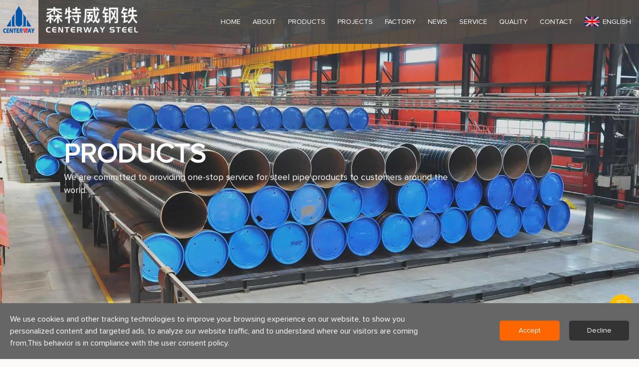

--- FILE ---
content_type: text/html
request_url: https://www.centerwaysteel.com/product.html
body_size: 16110
content:
<!DOCTYPE html>
<html>
<head>
<meta http-equiv="Content-Type" content="text/html; charset=UTF-8">
<meta name="viewport" content="width=device-width, viewport-fit=cover, initial-scale=1.0, maximum-scale=1.0, user-scalable=0">
<script>(function(w,d,s,l,i){w[l]=w[l]||[];w[l].push({'gtm.start':new Date().getTime(),event:'gtm.js'});var f=d.getElementsByTagName(s)[0],j=d.createElement(s),dl=l!='dataLayer'?'&l='+l:'';j.async=true;j.src='https://www.googletagmanager.com/gtm.js?id='+i+dl;f.parentNode.insertBefore(j,f);})(window,document,'script','dataLayer','GTM-KLG9K5X');</script>
<meta name="google-site-verification" content="bwkZBHsko3U4kPEOYc4BfYq9Q9Fm-GtjApCGVgIic4k" />
<title>Centerway Steel Co., Ltd, Seamless Steel Pipe, OCTG Oil and Gas</title>
<meta name="keywords" content="Seamless Steel Pipe, Carbon Steel Pipe Manufacturers, Stainless Steel Pipe Suppliers, OCTG Oil and Gas">
<meta name="description" content="Centerway Steel's steel products, including seamless steel pipes, carbon steel pipes, and stainless steel pipes, are widely used in oil and gas extraction, pipeline transport, urban networks.">
<meta name="author" content="NO.246 Shidai Yangguang Blvd, Yuhua District, Changsha, Hunan, China.">
<link rel="Shortcut Icon" href="https://www.centerwaysteel.com/favicon.ico">
<link href="https://www.centerwaysteel.com/css/swiper.min.css" rel="stylesheet" />
<link href="https://www.centerwaysteel.com/css/animate.min.css" rel="stylesheet" />
<link href="https://www.centerwaysteel.com/css/style.css" rel="stylesheet" type="text/css" />
<script src="https://www.centerwaysteel.com/js/jquery-3.5.0.min.js"></script>
<script src="https://www.centerwaysteel.com/js/common.js"></script>
<script src="https://www.centerwaysteel.com/js/swiper.min.js"></script>
</head>
<body>
<div class="global_left_top">
<button id="mymeil" name="myemail"><a href="mailto:sales@centerwaysteel.com" target="_blank" title="emil to us"><img src="https://www.centerwaysteel.com/images/right_top.png" alt="Email to us"></a></button>
<button id="myback" name="myback" class=""><img src="https://www.centerwaysteel.com/images/backtop.png" alt="Top"></button>
</div>
<script>var myback=document.getElementById("myback");myback.onclick=function(){var timer =setInterval(function(){if(document.documentElement.scrollTop>0){document.documentElement.scrollTop-=100;if(document.documentElement.scrollTop==0){clearInterval(timer);}
}
},30);}
</script>
<noscript><iframe src="https://www.googletagmanager.com/ns.html?id=GTM-KLG9K5X" height="0" width="0" style="display:none;visibility:hidden"></iframe></noscript>
<div class="header" id="header">
<div class="header_top">
<div class="main">
<div class="header-logo">
<a href="https://www.centerwaysteel.com" title="Seamless Steel Pipe, Carbon Steel Pipe Manufacturers, Stainless Steel Pipe Suppliers, OCTG Oil and Gas"><img src="https://www.centerwaysteel.com/Upfiles/Base/2022101736130.png" border="0" alt="Seamless Steel Pipe, Carbon Steel Pipe Manufacturers, Stainless Steel Pipe Suppliers, OCTG Oil and Gas"></a>
</div>
<div class="header-right">
<div class="header-nav">
<ul id="menu" class="mNavList">
<li><a href="https://www.centerwaysteel.com"><span>Home</span></a></li>
<li><a href="https://www.centerwaysteel.com/about.html"><span>About</span></a>
<ul>
<li><a href="https://www.centerwaysteel.com/about/company-profile.html">Company profile</a></li>
<li><a href="https://www.centerwaysteel.com/experience/customervisit.html">Customer visit</a></li>
<li><a href="https://www.centerwaysteel.com/experience/visitcustomer.html">Visit customer</a></li>
<li><a href="https://www.centerwaysteel.com/experience/exhibitingoverseas.html">Exhibiting overseas</a></li>
</ul>
</li>
<li><a href="https://www.centerwaysteel.com/product.html"><span>Products</span></a>
<ul>
<li><a href="https://www.centerwaysteel.com/product/seamless-steel-tube.html">Seamless Steel Tube</a>
<ul>
<li><a href="https://www.centerwaysteel.com/api-5l-line-pipe.html" title="lsaw pipe,stainless seamless pipe,api casing pipe">API 5L Line Pipe</a></li>
<li><a href="https://www.centerwaysteel.com/a53-steel-pipe.html" title="boiler tubes,seamless steel pipe,efw pipe">A53 Steel Pipe</a></li>
<li><a href="https://www.centerwaysteel.com/a106-steel-pipe.html" title="boiler tubes,semless line pipe,seamless pipe manufacturers">A106 Steel Pipe</a></li>
<li><a href="https://www.centerwaysteel.com/carbon-steel-seamless-pipe.html" title="stainless seamless pipe,api casing pipe,semless line pipe">Carbon Steel Seamless Pipe</a></li>
<li><a href="https://www.centerwaysteel.com/structure-tube.html" title="lsaw pipe,api casing pipe,semless line pipe">Structure Tube</a></li>
<li><a href="https://www.centerwaysteel.com/boiler-tubes.html" title="api 5l pipe,stainless seamless pipe,steel pile pipe">Boiler Tubes</a></li>
<li><a href="https://www.centerwaysteel.com/fluid-transportation-pipe.html" title="seamless pipe manufacturers,api 5l pipe,lsaw pipe">Fluid Transportation Pipe</a></li>
<li><a href="https://www.centerwaysteel.com/hot-expanded-seamless-pipe.html" title="duplex stainless pipe,casing and tubing,steel pipe manufacturers">Hot Expanded Seamless Pipe</a></li>
<li><a href="https://www.centerwaysteel.com/cold-drawn-seamless-tube.html" title="semless line pipe,carbon steel pipe,seamless steel pipe">Cold Drawn Seamless Tube</a></li>
<li><a href="https://www.centerwaysteel.com/machining-tube-and-others.html" title="stainless seamless pipe,api casing pipe,semless line pipe">Machining Tube and others</a></li>
</ul>
</li>
<li><a href="https://www.centerwaysteel.com/product/special-seamless-steel-pipe.html">Special Seamless Steel Pipe</a>
<ul>
<li><a href="https://www.centerwaysteel.com/pipe-for-petrochemicals.html" title="semless line pipe,carbon steel pipe,seamless steel pipe">Pipe For Petrochemicals</a></li>
<li><a href="https://www.centerwaysteel.com/pipe-for-oil-and-gas-exploration.html" title="api 5l pipe,stainless seamless pipe,steel pile pipe">Pipe For Oil and Gas Exploration</a></li>
<li><a href="https://www.centerwaysteel.com/pipe-for-power-station-boilers.html" title="boiler tubes,semless line pipe,seamless pipe manufacturers">Pipe For Power Station Boilers</a></li>
<li><a href="https://www.centerwaysteel.com/pipe-for-aerospace.html" title="api casing pipe,steel pile pipe,stainless steel pipe">Pipe For Aerospace</a></li>
<li><a href="https://www.centerwaysteel.com/pipe-for-nuclear-power.html" title="stainless seamless pipe,api 5ct pipe,stainless welded pipe">Pipe For Nuclear Power</a></li>
</ul>
</li>
<li><a href="https://www.centerwaysteel.com/product/welded-steel-pipetube.html">Welded Steel Pipe&Tube</a>
<ul>
<li><a href="https://www.centerwaysteel.com/erw-welded-pipe.html" title="stainless seamless pipe,api casing pipe,semless line pipe">ERW Welded Pipe</a></li>
<li><a href="https://www.centerwaysteel.com/efw-welded-pipe.html" title="stainless seamless pipe,stainless welded pipe,duplex stainless pipe">EFW Welded Pipe</a></li>
<li><a href="https://www.centerwaysteel.com/lsaw-welded-pipe.html" title="seamless pipe manufacturers,api 5l pipe,lsaw pipe">LSAW Welded Pipe</a></li>
<li><a href="https://www.centerwaysteel.com/ssaw-welded-pipe.html" title="api 5l pipe,stainless seamless pipe,steel pile pipe">SSAW Welded Pipe</a></li>
<li><a href="https://www.centerwaysteel.com/steel-pile-pipe.html" title="stainless seamless pipe,coated steel pipe suppliers,seamless pipe">Steel Pile Pipe</a></li>
<li><a href="https://www.centerwaysteel.com/t-welding-pipe.html" title="semless line pipe,carbon steel pipe,seamless steel pipe">T Welding Pipe</a></li>
<li><a href="https://www.centerwaysteel.com/square-tube(shs).html" title="stainless seamless pipe,coated steel pipe suppliers,seamless pipe">Square Tube(SHS)</a></li>
<li><a href="https://www.centerwaysteel.com/rectangular-tube(rhs).html" title="boiler tubes,semless line pipe,seamless pipe manufacturers">Rectangular Tube(RHS)</a></li>
<li><a href="https://www.centerwaysteel.com/steel-sheet-piles.html" title="seamless pipe manufacturers,api 5l pipe,lsaw pipe">Steel Sheet Piles</a></li>
<li><a href="https://www.centerwaysteel.com/joce-pipe.html" title="boiler tubes,semless line pipe,seamless pipe manufacturers">JOCE Pipe</a></li>
<li><a href="https://www.centerwaysteel.com/rolled-steel-pipe.html" title="stainless seamless pipe,stainless welded pipe,duplex stainless pipe">ROLLED STEEL PIPE</a></li>
</ul>
</li>
<li><a href="https://www.centerwaysteel.com/product/stainless-steel-pipe.html">Stainless Steel Pipe</a>
<ul>
<li><a href="https://www.centerwaysteel.com/stainless-seamless-steel-pipe.html" title="stainless seamless pipe,coated steel pipe suppliers,seamless pipe">Stainless Seamless Steel Pipe</a></li>
<li><a href="https://www.centerwaysteel.com/stainless-welded-steel-pipe.html" title="duplex stainless pipe,casing and tubing,steel pipe manufacturers">Stainless Welded Steel Pipe</a></li>
<li><a href="https://www.centerwaysteel.com/duplex-stainless-steel-tube.html" title="semless line pipe,carbon steel pipe,seamless steel pipe">Duplex Stainless Steel Tube</a></li>
<li><a href="https://www.centerwaysteel.com/stainless-steel-screen-pipe.html" title="seamless pipe manufacturers,api 5l pipe,lsaw pipe">Stainless Steel Screen Pipe</a></li>
<li><a href="https://www.centerwaysteel.com/304l-stainless-steel-pipe.html" title="boiler tubes,semless line pipe,seamless pipe manufacturers">304L Stainless Steel Pipe</a></li>
<li><a href="https://www.centerwaysteel.com/316l-stainless-steel-pipe.html" title="coated steel pipe suppliers,seamless steel pipe,api 5ct pipe">316L Stainless Steel Pipe</a></li>
</ul>
</li>
<li><a href="https://www.centerwaysteel.com/product/alloy-steel-pipe.html">Alloy Steel Pipe</a>
<ul>
<li><a href="https://www.centerwaysteel.com/alloy-seamless-steel-pipe.html" title="boiler tubes,semless line pipe,seamless pipe manufacturers">Alloy Seamless Steel Pipe</a></li>
<li><a href="https://www.centerwaysteel.com/alloy-welded-steel-pipe.html" title="stainless seamless pipe,api casing pipe,semless line pipe">Alloy Welded Steel Pipe</a></li>
<li><a href="https://www.centerwaysteel.com/nickel-alloy-steel-pipe.html" title="stainless seamless pipe,api casing pipe,semless line pipe">Nickel Alloy Steel Pipe</a></li>
<li><a href="https://www.centerwaysteel.com/astm-a213-steel-pipe.html" title="boiler tubes,semless line pipe,seamless pipe manufacturers">ASTM A213 Steel Pipe</a></li>
<li><a href="https://www.centerwaysteel.com/astm-a335-steel-pipe.html" title="coated steel pipe suppliers,seamless steel pipe,api 5ct pipe">ASTM A335 Steel Pipe</a></li>
<li><a href="https://www.centerwaysteel.com/astm-a519-steel-pipe.html" title="seamless pipe manufacturers,api 5l pipe,lsaw pipe">ASTM A519 Steel Pipe</a></li>
</ul>
</li>
<li><a href="https://www.centerwaysteel.com/product/coating-steel-pipe.html">Coating Steel Pipe</a>
<ul>
<li><a href="https://www.centerwaysteel.com/industrial-coated-steel-pipeline.html" title="stainless seamless pipe,api 5ct pipe,stainless welded pipe">Subsea Pipeline Comprehensive Services(CNOOC)</a></li>
<li><a href="https://www.centerwaysteel.com/epoxy-coating-pipe.html" title="boiler tubes,semless line pipe,seamless pipe manufacturers">Epoxy Coating Pipe</a></li>
<li><a href="https://www.centerwaysteel.com/fbe-coating-pipe.html" title="seamless pipe manufacturers,lsaw pipe,api casing pipe">FBE Coating Pipe</a></li>
<li><a href="https://www.centerwaysteel.com/3pp-coating-pipe.html" title="coated steel pipe suppliers,erw pipe,seamless pipe">3PE Coating Pipe</a></li>
<li><a href="https://www.centerwaysteel.com/concrete-coating-pipe.html" title="boiler tubes,semless line pipe,seamless pipe manufacturers">Concrete Coating (CWC)Pipe</a></li>
</ul>
</li>
<li><a href="https://www.centerwaysteel.com/product/oilfield-tubulars-(octg).html">Oilfield Tubulars (OCTG)</a>
<ul>
<li><a href="https://www.centerwaysteel.com/api-5ct-casing-pipe.html" title="stainless seamless pipe,coated steel pipe suppliers,seamless pipe">API 5CT Casing Pipe</a></li>
<li><a href="https://www.centerwaysteel.com/api-5ct-tubing.html" title="seamless pipe manufacturers,lsaw pipe,api casing pipe">API 5CT Tubing</a></li>
<li><a href="https://www.centerwaysteel.com/api-5ct-slotted-pipe.html" title="seamless pipe manufacturers,api 5l pipe,lsaw pipe">API 5CT Slotted Pipe</a></li>
<li><a href="https://www.centerwaysteel.com/api-drill-pipe.html" title="boiler tubes,semless line pipe,seamless pipe manufacturers">API Drill Pipe</a></li>
<li><a href="https://www.centerwaysteel.com/octg-accessories.html" title="boiler tubes,semless line pipe,seamless pipe manufacturers">OCTG Accessories</a></li>
</ul>
</li>
<li><a href="https://www.centerwaysteel.com/product/pipe-fittings.html">Pipe Fittings</a>
<ul>
<li><a href="https://www.centerwaysteel.com/flange.html" title="seamless pipe,stainless seamless pipe,ssaw pipe">Flange</a></li>
<li><a href="https://www.centerwaysteel.com/elbow.html" title="seamless pipe,stainless seamless pipe,ssaw pipe">Elbow</a></li>
<li><a href="https://www.centerwaysteel.com/tee.html" title="lsaw pipe,stainless seamless pipe,api casing pipe">Tee</a></li>
<li><a href="https://www.centerwaysteel.com/reducer.html" title="stainless seamless pipe,api casing pipe,semless line pipe">Reducer</a></li>
</ul>
</li>
<li><a href="https://www.centerwaysteel.com/product/valve.html">Valve</a>
<ul>
<li><a href="https://www.centerwaysteel.com/gate-vavle.html" title="Gate Vavle, valve factory, steel valve">Gate Valve</a></li>
<li><a href="https://www.centerwaysteel.com/check-valve.html" title="coated steel pipe suppliers,erw pipe,seamless pipe">Check Valve</a></li>
<li><a href="https://www.centerwaysteel.com/globe-valve.html" title="boiler tubes,seamless steel pipe,efw pipe">Globe Valve</a></li>
<li><a href="https://www.centerwaysteel.com/ball-valve.html" title="api 5l pipe,stainless seamless pipe,steel pile pipe">ball valve</a></li>
<li><a href="https://www.centerwaysteel.com/plug-valve.html" title="api 5l pipe,stainless seamless pipe,steel pile pipe">Plug valve</a></li>
<li><a href="https://www.centerwaysteel.com/butterfly-valve.html" title="stainless seamless pipe,coated steel pipe suppliers,seamless pipe">Butterfly valve</a></li>
</ul>
</li>
<li><a href="https://www.centerwaysteel.com/product/product-value-added-service.html">Product Value-Added Service</a>
<ul>
<li><a href="https://www.centerwaysteel.com/pre-fabrication-of-piping-spools.html" title="boiler tubes,semless line pipe,seamless pipe manufacturers">Pre-Fabrication of Piping spools</a></li>
<li><a href="https://www.centerwaysteel.com/prefabricated-pipe-fittings.html" title="semless line pipe,carbon steel pipe,seamless steel pipe">Prefabricated Pipe Fittings</a></li>
</ul>
</li>
</ul>
</li>
<li><a href="https://www.centerwaysteel.com/project.html"><span>Projects</span></a>
<ul>
<li><a href="https://www.centerwaysteel.com/project/steel-pipe-project-category.html">Steel Pipe Project Category</a></li>
<li><a href="https://www.centerwaysteel.com/project/construction.html">Construction</a></li>
<li><a href="https://www.centerwaysteel.com/project/oil--gas.html">Oil & Gas</a></li>
<li><a href="https://www.centerwaysteel.com/project/power-generation.html">Power Generation</a></li>
<li><a href="https://www.centerwaysteel.com/project/chemical-industry.html">Chemical Industry</a></li>
<li><a href="https://www.centerwaysteel.com/project/offshoreocean.html">Offshore&Ocean</a></li>
<li><a href="https://www.centerwaysteel.com/project/mining.html">Mining</a></li>
</ul>
</li>
<li><a href="https://www.centerwaysteel.com/factory.html"><span>Factory</span></a></li>
<li><a href="https://www.centerwaysteel.com/news.html"><span>News</span></a>
<ul>
<li><a href="https://www.centerwaysteel.com/news/company-news.html">Company News</a></li>
<li><a href="https://www.centerwaysteel.com/news/industry-news.html">Industry News</a></li>
<li><a href="https://www.centerwaysteel.com/news/product-news.html">Product News</a></li>
</ul>
</li>
<li><a href="https://www.centerwaysteel.com/service.html"><span>Service</span></a></li>
<li><a href="https://www.centerwaysteel.com/quality.html"><span>Quality</span></a>
<ul>
<li><a href="https://www.centerwaysteel.com/quality/certificate11.html">Certificate</a></li>
<li><a href="https://www.centerwaysteel.com/quality/third-party-inspection.html">Third Party Inspection</a></li>
<li><a href="https://www.centerwaysteel.com/quality/detection-equipment.html">Detection Equipment</a></li>
<li><a href="https://www.centerwaysteel.com/download/standard.html">Standard</a></li>
</ul>
</li>
<li><a href="https://www.centerwaysteel.com/contact.html"><span>Contact</span></a></li>
<li><a href="https://www.centerwaysteel.com/product.html"><img src="https://www.centerwaysteel.com/images/en.jpg" alt="Centerway Steel Co., Ltd">English</a>
<ul>
<li><a href="https://www.centerwaysteel.com/es/product.html"><img src="https://www.centerwaysteel.com/images/es.jpg" alt="Centerway Steel Co., Ltd">Español</a></li>
<li><a href="https://www.centerwaysteel.com/ru/product.html"><img src="https://www.centerwaysteel.com/images/ru.jpg" alt="Centerway Steel Co., Ltd">Русский</a></li>
</ul>
</li>
</ul>
</div>
</div>
</div>
</div>
</div>
<script>window.onscroll =function() {var headerMain =document.getElementById('header');if(window.pageYOffset >=138){headerMain.classList.add('header_over');} else {headerMain.classList.remove('header_over');}
} 
</script>
<script type="text/javascript" src="https://www.centerwaysteel.com/js/script.js"></script>
<div class="m-header">
<div class="main">
<a class="m-header-logo" href="https://www.centerwaysteel.com">
<img src="https://www.centerwaysteel.com/images/logo.png" alt="Seamless Steel Pipe, Carbon Steel Pipe Manufacturers, Stainless Steel Pipe Suppliers, OCTG Oil and Gas">
</a>
<div class="nav-btn"> <span></span> <span></span> <span></span> </div>
</div>
<div class="m-nav">
<ul>
<li><a href="https://www.centerwaysteel.com"><span>Home</span></a></li>
<li><a href="https://www.centerwaysteel.com/about.html"><span>About</span></a><i class="sp_nav_xjb"></i>
<ul>
<li><a href="https://www.centerwaysteel.com/about/company-profile.html">Company profile</a></li>
<li><a href="https://www.centerwaysteel.com/experience/customervisit.html">Customer visit</a></li>
<li><a href="https://www.centerwaysteel.com/experience/visitcustomer.html">Visit customer</a></li>
<li><a href="https://www.centerwaysteel.com/experience/exhibitingoverseas.html">Exhibiting overseas</a></li>
</ul>
</li>
<li><a href="https://www.centerwaysteel.com/product.html"><span>Products</span></a><i class="sp_nav_xjb"></i>
<ul>
<li><a href="https://www.centerwaysteel.com/product/seamless-steel-tube.html">Seamless Steel Tube</a><i class="sp_nav_xjb"></i>
<ul>
<li><a href="https://www.centerwaysteel.com/api-5l-line-pipe.html" title="lsaw pipe,stainless seamless pipe,api casing pipe">API 5L Line Pipe</a></li>
<li><a href="https://www.centerwaysteel.com/a53-steel-pipe.html" title="boiler tubes,seamless steel pipe,efw pipe">A53 Steel Pipe</a></li>
<li><a href="https://www.centerwaysteel.com/a106-steel-pipe.html" title="boiler tubes,semless line pipe,seamless pipe manufacturers">A106 Steel Pipe</a></li>
<li><a href="https://www.centerwaysteel.com/carbon-steel-seamless-pipe.html" title="stainless seamless pipe,api casing pipe,semless line pipe">Carbon Steel Seamless Pipe</a></li>
<li><a href="https://www.centerwaysteel.com/structure-tube.html" title="lsaw pipe,api casing pipe,semless line pipe">Structure Tube</a></li>
<li><a href="https://www.centerwaysteel.com/boiler-tubes.html" title="api 5l pipe,stainless seamless pipe,steel pile pipe">Boiler Tubes</a></li>
<li><a href="https://www.centerwaysteel.com/fluid-transportation-pipe.html" title="seamless pipe manufacturers,api 5l pipe,lsaw pipe">Fluid Transportation Pipe</a></li>
<li><a href="https://www.centerwaysteel.com/hot-expanded-seamless-pipe.html" title="duplex stainless pipe,casing and tubing,steel pipe manufacturers">Hot Expanded Seamless Pipe</a></li>
<li><a href="https://www.centerwaysteel.com/cold-drawn-seamless-tube.html" title="semless line pipe,carbon steel pipe,seamless steel pipe">Cold Drawn Seamless Tube</a></li>
<li><a href="https://www.centerwaysteel.com/machining-tube-and-others.html" title="stainless seamless pipe,api casing pipe,semless line pipe">Machining Tube and others</a></li>
</ul>
</li>
<li><a href="https://www.centerwaysteel.com/product/special-seamless-steel-pipe.html">Special Seamless Steel Pipe</a><i class="sp_nav_xjb"></i>
<ul>
<li><a href="https://www.centerwaysteel.com/pipe-for-petrochemicals.html" title="semless line pipe,carbon steel pipe,seamless steel pipe">Pipe For Petrochemicals</a></li>
<li><a href="https://www.centerwaysteel.com/pipe-for-oil-and-gas-exploration.html" title="api 5l pipe,stainless seamless pipe,steel pile pipe">Pipe For Oil and Gas Exploration</a></li>
<li><a href="https://www.centerwaysteel.com/pipe-for-power-station-boilers.html" title="boiler tubes,semless line pipe,seamless pipe manufacturers">Pipe For Power Station Boilers</a></li>
<li><a href="https://www.centerwaysteel.com/pipe-for-aerospace.html" title="api casing pipe,steel pile pipe,stainless steel pipe">Pipe For Aerospace</a></li>
<li><a href="https://www.centerwaysteel.com/pipe-for-nuclear-power.html" title="stainless seamless pipe,api 5ct pipe,stainless welded pipe">Pipe For Nuclear Power</a></li>
</ul>
</li>
<li><a href="https://www.centerwaysteel.com/product/welded-steel-pipetube.html">Welded Steel Pipe&Tube</a><i class="sp_nav_xjb"></i>
<ul>
<li><a href="https://www.centerwaysteel.com/erw-welded-pipe.html" title="stainless seamless pipe,api casing pipe,semless line pipe">ERW Welded Pipe</a></li>
<li><a href="https://www.centerwaysteel.com/efw-welded-pipe.html" title="stainless seamless pipe,stainless welded pipe,duplex stainless pipe">EFW Welded Pipe</a></li>
<li><a href="https://www.centerwaysteel.com/lsaw-welded-pipe.html" title="seamless pipe manufacturers,api 5l pipe,lsaw pipe">LSAW Welded Pipe</a></li>
<li><a href="https://www.centerwaysteel.com/ssaw-welded-pipe.html" title="api 5l pipe,stainless seamless pipe,steel pile pipe">SSAW Welded Pipe</a></li>
<li><a href="https://www.centerwaysteel.com/steel-pile-pipe.html" title="stainless seamless pipe,coated steel pipe suppliers,seamless pipe">Steel Pile Pipe</a></li>
<li><a href="https://www.centerwaysteel.com/t-welding-pipe.html" title="semless line pipe,carbon steel pipe,seamless steel pipe">T Welding Pipe</a></li>
<li><a href="https://www.centerwaysteel.com/square-tube(shs).html" title="stainless seamless pipe,coated steel pipe suppliers,seamless pipe">Square Tube(SHS)</a></li>
<li><a href="https://www.centerwaysteel.com/rectangular-tube(rhs).html" title="boiler tubes,semless line pipe,seamless pipe manufacturers">Rectangular Tube(RHS)</a></li>
<li><a href="https://www.centerwaysteel.com/steel-sheet-piles.html" title="seamless pipe manufacturers,api 5l pipe,lsaw pipe">Steel Sheet Piles</a></li>
<li><a href="https://www.centerwaysteel.com/joce-pipe.html" title="boiler tubes,semless line pipe,seamless pipe manufacturers">JOCE Pipe</a></li>
<li><a href="https://www.centerwaysteel.com/rolled-steel-pipe.html" title="stainless seamless pipe,stainless welded pipe,duplex stainless pipe">ROLLED STEEL PIPE</a></li>
</ul>
</li>
<li><a href="https://www.centerwaysteel.com/product/stainless-steel-pipe.html">Stainless Steel Pipe</a><i class="sp_nav_xjb"></i>
<ul>
<li><a href="https://www.centerwaysteel.com/stainless-seamless-steel-pipe.html" title="stainless seamless pipe,coated steel pipe suppliers,seamless pipe">Stainless Seamless Steel Pipe</a></li>
<li><a href="https://www.centerwaysteel.com/stainless-welded-steel-pipe.html" title="duplex stainless pipe,casing and tubing,steel pipe manufacturers">Stainless Welded Steel Pipe</a></li>
<li><a href="https://www.centerwaysteel.com/duplex-stainless-steel-tube.html" title="semless line pipe,carbon steel pipe,seamless steel pipe">Duplex Stainless Steel Tube</a></li>
<li><a href="https://www.centerwaysteel.com/stainless-steel-screen-pipe.html" title="seamless pipe manufacturers,api 5l pipe,lsaw pipe">Stainless Steel Screen Pipe</a></li>
<li><a href="https://www.centerwaysteel.com/304l-stainless-steel-pipe.html" title="boiler tubes,semless line pipe,seamless pipe manufacturers">304L Stainless Steel Pipe</a></li>
<li><a href="https://www.centerwaysteel.com/316l-stainless-steel-pipe.html" title="coated steel pipe suppliers,seamless steel pipe,api 5ct pipe">316L Stainless Steel Pipe</a></li>
</ul>
</li>
<li><a href="https://www.centerwaysteel.com/product/alloy-steel-pipe.html">Alloy Steel Pipe</a><i class="sp_nav_xjb"></i>
<ul>
<li><a href="https://www.centerwaysteel.com/alloy-seamless-steel-pipe.html" title="boiler tubes,semless line pipe,seamless pipe manufacturers">Alloy Seamless Steel Pipe</a></li>
<li><a href="https://www.centerwaysteel.com/alloy-welded-steel-pipe.html" title="stainless seamless pipe,api casing pipe,semless line pipe">Alloy Welded Steel Pipe</a></li>
<li><a href="https://www.centerwaysteel.com/nickel-alloy-steel-pipe.html" title="stainless seamless pipe,api casing pipe,semless line pipe">Nickel Alloy Steel Pipe</a></li>
<li><a href="https://www.centerwaysteel.com/astm-a213-steel-pipe.html" title="boiler tubes,semless line pipe,seamless pipe manufacturers">ASTM A213 Steel Pipe</a></li>
<li><a href="https://www.centerwaysteel.com/astm-a335-steel-pipe.html" title="coated steel pipe suppliers,seamless steel pipe,api 5ct pipe">ASTM A335 Steel Pipe</a></li>
<li><a href="https://www.centerwaysteel.com/astm-a519-steel-pipe.html" title="seamless pipe manufacturers,api 5l pipe,lsaw pipe">ASTM A519 Steel Pipe</a></li>
</ul>
</li>
<li><a href="https://www.centerwaysteel.com/product/coating-steel-pipe.html">Coating Steel Pipe</a><i class="sp_nav_xjb"></i>
<ul>
<li><a href="https://www.centerwaysteel.com/industrial-coated-steel-pipeline.html" title="stainless seamless pipe,api 5ct pipe,stainless welded pipe">Subsea Pipeline Comprehensive Services(CNOOC)</a></li>
<li><a href="https://www.centerwaysteel.com/epoxy-coating-pipe.html" title="boiler tubes,semless line pipe,seamless pipe manufacturers">Epoxy Coating Pipe</a></li>
<li><a href="https://www.centerwaysteel.com/fbe-coating-pipe.html" title="seamless pipe manufacturers,lsaw pipe,api casing pipe">FBE Coating Pipe</a></li>
<li><a href="https://www.centerwaysteel.com/3pp-coating-pipe.html" title="coated steel pipe suppliers,erw pipe,seamless pipe">3PE Coating Pipe</a></li>
<li><a href="https://www.centerwaysteel.com/concrete-coating-pipe.html" title="boiler tubes,semless line pipe,seamless pipe manufacturers">Concrete Coating (CWC)Pipe</a></li>
</ul>
</li>
<li><a href="https://www.centerwaysteel.com/product/oilfield-tubulars-(octg).html">Oilfield Tubulars (OCTG)</a><i class="sp_nav_xjb"></i>
<ul>
<li><a href="https://www.centerwaysteel.com/api-5ct-casing-pipe.html" title="stainless seamless pipe,coated steel pipe suppliers,seamless pipe">API 5CT Casing Pipe</a></li>
<li><a href="https://www.centerwaysteel.com/api-5ct-tubing.html" title="seamless pipe manufacturers,lsaw pipe,api casing pipe">API 5CT Tubing</a></li>
<li><a href="https://www.centerwaysteel.com/api-5ct-slotted-pipe.html" title="seamless pipe manufacturers,api 5l pipe,lsaw pipe">API 5CT Slotted Pipe</a></li>
<li><a href="https://www.centerwaysteel.com/api-drill-pipe.html" title="boiler tubes,semless line pipe,seamless pipe manufacturers">API Drill Pipe</a></li>
<li><a href="https://www.centerwaysteel.com/octg-accessories.html" title="boiler tubes,semless line pipe,seamless pipe manufacturers">OCTG Accessories</a></li>
</ul>
</li>
<li><a href="https://www.centerwaysteel.com/product/pipe-fittings.html">Pipe Fittings</a><i class="sp_nav_xjb"></i>
<ul>
<li><a href="https://www.centerwaysteel.com/flange.html" title="seamless pipe,stainless seamless pipe,ssaw pipe">Flange</a></li>
<li><a href="https://www.centerwaysteel.com/elbow.html" title="seamless pipe,stainless seamless pipe,ssaw pipe">Elbow</a></li>
<li><a href="https://www.centerwaysteel.com/tee.html" title="lsaw pipe,stainless seamless pipe,api casing pipe">Tee</a></li>
<li><a href="https://www.centerwaysteel.com/reducer.html" title="stainless seamless pipe,api casing pipe,semless line pipe">Reducer</a></li>
</ul>
</li>
<li><a href="https://www.centerwaysteel.com/product/valve.html">Valve</a><i class="sp_nav_xjb"></i>
<ul>
<li><a href="https://www.centerwaysteel.com/gate-vavle.html" title="Gate Vavle, valve factory, steel valve">Gate Valve</a></li>
<li><a href="https://www.centerwaysteel.com/check-valve.html" title="coated steel pipe suppliers,erw pipe,seamless pipe">Check Valve</a></li>
<li><a href="https://www.centerwaysteel.com/globe-valve.html" title="boiler tubes,seamless steel pipe,efw pipe">Globe Valve</a></li>
<li><a href="https://www.centerwaysteel.com/ball-valve.html" title="api 5l pipe,stainless seamless pipe,steel pile pipe">ball valve</a></li>
<li><a href="https://www.centerwaysteel.com/plug-valve.html" title="api 5l pipe,stainless seamless pipe,steel pile pipe">Plug valve</a></li>
<li><a href="https://www.centerwaysteel.com/butterfly-valve.html" title="stainless seamless pipe,coated steel pipe suppliers,seamless pipe">Butterfly valve</a></li>
</ul>
</li>
<li><a href="https://www.centerwaysteel.com/product/product-value-added-service.html">Product Value-Added Service</a><i class="sp_nav_xjb"></i>
<ul>
<li><a href="https://www.centerwaysteel.com/pre-fabrication-of-piping-spools.html" title="boiler tubes,semless line pipe,seamless pipe manufacturers">Pre-Fabrication of Piping spools</a></li>
<li><a href="https://www.centerwaysteel.com/prefabricated-pipe-fittings.html" title="semless line pipe,carbon steel pipe,seamless steel pipe">Prefabricated Pipe Fittings</a></li>
</ul>
</li>
</ul>
</li>
<li><a href="https://www.centerwaysteel.com/project.html"><span>Projects</span></a><i class="sp_nav_xjb"></i>
<ul>
<li><a href="https://www.centerwaysteel.com/project/steel-pipe-project-category.html">Steel Pipe Project Category</a></li>
<li><a href="https://www.centerwaysteel.com/project/construction.html">Construction</a></li>
<li><a href="https://www.centerwaysteel.com/project/oil--gas.html">Oil & Gas</a></li>
<li><a href="https://www.centerwaysteel.com/project/power-generation.html">Power Generation</a></li>
<li><a href="https://www.centerwaysteel.com/project/chemical-industry.html">Chemical Industry</a></li>
<li><a href="https://www.centerwaysteel.com/project/offshoreocean.html">Offshore&Ocean</a></li>
<li><a href="https://www.centerwaysteel.com/project/mining.html">Mining</a></li>
</ul>
</li>
<li><a href="https://www.centerwaysteel.com/factory.html"><span>Factory</span></a></li>
<li><a href="https://www.centerwaysteel.com/news.html"><span>News</span></a><i class="sp_nav_xjb"></i>
<ul>
<li><a href="https://www.centerwaysteel.com/news/company-news.html">Company News</a></li>
<li><a href="https://www.centerwaysteel.com/news/industry-news.html">Industry News</a></li>
<li><a href="https://www.centerwaysteel.com/news/product-news.html">Product News</a></li>
</ul>
</li>
<li><a href="https://www.centerwaysteel.com/service.html"><span>Service</span></a><i class="sp_nav_xjb"></i>
<ul>
<li><a href="https://www.centerwaysteel.com/service/slotting.html">Slotting</a></li>
<li><a href="https://www.centerwaysteel.com/service/shot-blasting.html">Shot Blasting</a></li>
<li><a href="https://www.centerwaysteel.com/service/beveling.html">Beveling</a></li>
<li><a href="https://www.centerwaysteel.com/service/cut-and-roll-grooving.html">Cut And Roll Grooving</a></li>
<li><a href="https://www.centerwaysteel.com/service/coating.html">Coating</a></li>
<li><a href="https://www.centerwaysteel.com/service/threading.html">Threading</a></li>
<li><a href="https://www.centerwaysteel.com/service/cutting.html">Cutting</a></li>
<li><a href="https://www.centerwaysteel.com/service/custom-pipe-fabrication.html">Custom Pipe Fabrication</a></li>
<li><a href="https://www.centerwaysteel.com/service/packingmarking.html">Packing&Marking</a></li>
</ul>
</li>
<li><a href="https://www.centerwaysteel.com/quality.html"><span>Quality</span></a><i class="sp_nav_xjb"></i>
<ul>
<li><a href="https://www.centerwaysteel.com/quality/certificate11.html">Certificate</a></li>
<li><a href="https://www.centerwaysteel.com/quality/third-party-inspection.html">Third Party Inspection</a></li>
<li><a href="https://www.centerwaysteel.com/quality/detection-equipment.html">Detection Equipment</a></li>
<li><a href="https://www.centerwaysteel.com/download/standard.html">Standard</a></li>
</ul>
</li>
<li><a href="https://www.centerwaysteel.com/contact.html"><span>Contact</span></a></li>
<li><a href="https://www.centerwaysteel.com/product.html"><img src="https://www.centerwaysteel.com/images/en.jpg" alt="Centerway Steel Co., Ltd">English</a></li>
<li><a href="https://www.centerwaysteel.com/es/product.html"><img src="https://www.centerwaysteel.com/images/es.jpg" alt="Centerway Steel Co., Ltd">Español</a></li>
<li><a href="https://www.centerwaysteel.com/ru/product.html"><img src="https://www.centerwaysteel.com/images/ru.jpg" alt="Centerway Steel Co., Ltd">Русский</a></li>
</ul>
</div>
</div>
<div class="ban" id="banpc">
<div class="addiv">
<h2 class="wow fadeInUp animated" data-wow-duration="0.5s" data-wow-delay="0.3s">Products</h2>
<p class="wow fadeInUp animated" data-wow-duration="0.5s" data-wow-delay="0.6s">We are committed to providing one-stop service for steel pipe products to customers around the world.</p>
</div>
<img src="https://www.centerwaysteel.com/Upfiles/prod_b/banner20.webp" alt="Seamless Steel Pipe, Carbon Steel Pipe Manufacturers, Stainless Steel Pipe Suppliers, OCTG Oil and Gas">
</div>
<div class="ban" id="banmob">
<div class="addiv">
<h2 class="wow fadeInUp animated" data-wow-duration="0.5s" data-wow-delay="0.3s">Products</h2>
<p class="wow fadeInUp animated" data-wow-duration="0.5s" data-wow-delay="0.6s">We are committed to providing one-stop service for steel pipe products to customers around the world.</p>
</div>
<img src="https://www.centerwaysteel.com/Upfiles/prod_b/banner20.webp" alt="Seamless Steel Pipe, Carbon Steel Pipe Manufacturers, Stainless Steel Pipe Suppliers, OCTG Oil and Gas">
</div>
<div id="weizhi">
<div class="weizhi"><span class="span_right"><a href="javascript:history.go(-1);">Back</a></span>You are in&nbsp;:&nbsp;&nbsp;<a href="https://www.centerwaysteel.com">Home</a>&nbsp;&nbsp;>&nbsp;&nbsp;<a href="https://www.centerwaysteel.com/product.html">Products</a></div>
</div>
<div class="wrap">
<div class="lymain">
<div class="prodcate_list">
<ul>
<li>
<div class="prodcate_img prodcate_right">
<img src="https://www.centerwaysteel.com/../Upfiles/Prod_D/2022111574533.webp" alt="boiler tubes,semless line pipe,seamless pipe manufacturers">
</div>
<div class="prodcate_text prodcate_left">
<div class="prodcate_list_txt">
<h2><a href="https://www.centerwaysteel.com/product/seamless-steel-tube.html">Seamless Steel Tube</a></h2>
<div class="ptxt"><p class="MsoNormal">
Types:Seamless steel tube, Line pipe, Boiler tube, Pressure tube, Fluid Transportation Pipe, Machining Tubes, Heat exchanger and Condenser tube etc<o:p></o:p>
</p>
<p class="MsoNormal">
Hot Rolled Seamless Pipe: Size:OD:Φ32-Φ356mm; Thickness:3-50mm; Max Length:50m
</p>
<p class="MsoNormal">
<span style="white-space:normal;">Hot Expanded Seamless Pipe: Size:OD:Φ356-Φ1200mm; Thickness:8-50mm</span>
</p>
<p class="MsoNormal">
<span style="white-space:normal;"><span style="white-space:normal;">Cold Rolled Seamless Pipe: Size:OD:Φ20-Φ273mm; Thickness:1-32mm</span></span>
</p>
<p class="MsoNormal">
<span style="white-space:normal;">Cold Drawn Seamless Pipe: Size:OD:Φ20-Φ273mm; Thickness:1-26mm; Max Length:25m</span>
</p>
<p class="MsoNormal">
Steel Material ASTM A178/179/192/210, A106, EN10216-1/2, DIN17175/1629, JIS G3454, etc.<o:p></o:p>
</p>
<p class="MsoNormal">
Steel Grade:A179,A192,GR.A/B/C, P235TR1/2, P235GH, ST45.8, ST37,STB340, STB440,15MoG, 15CrMoG, 16Mn,13CrMo4-5, etc.                  
</p>
<p class="MsoNormal">
<strong><span style="color:#337FE5;">Advantages:</span></strong><o:p></o:p>
</p>
<p class="MsoNormal">
* The 3rd Party inspection certificate :TUV 3.2, SGS 3.2 ect.<o:p></o:p>
</p>
<p class="MsoNormal">
*Competitive p rice: offer the most competitive p rice  in the steel industry, and will try our best  to meet your target price;<o:p></o:p>
</p>
<p class="MsoNormal">
*Flexible payment terms: T/T, L/C at sight, 30days , 60days and so on;<o:p></o:p>
</p>
<p class="MsoNormal">
Welcome to receive your inquiry, at least, you can have a try to see if our quality and service are better than your firm supplier.
</p></div>
<p class="prodcate_list_prod"><a href="https://www.centerwaysteel.com/api-5l-line-pipe.html">API 5L Line Pipe</a></p>
<p class="prodcate_list_prod"><a href="https://www.centerwaysteel.com/a53-steel-pipe.html">A53 Steel Pipe</a></p>
<p class="prodcate_list_prod"><a href="https://www.centerwaysteel.com/a106-steel-pipe.html">A106 Steel Pipe</a></p>
<p class="prodcate_list_prod"><a href="https://www.centerwaysteel.com/carbon-steel-seamless-pipe.html">Carbon Steel Seamless Pipe</a></p>
<p class="prodcate_list_prod"><a href="https://www.centerwaysteel.com/structure-tube.html">Structure Tube</a></p>
<p class="prodcate_list_prod"><a href="https://www.centerwaysteel.com/boiler-tubes.html">Boiler Tubes</a></p>
<p class="prodcate_list_prod"><a href="https://www.centerwaysteel.com/fluid-transportation-pipe.html">Fluid Transportation Pipe</a></p>
<p class="prodcate_list_prod"><a href="https://www.centerwaysteel.com/hot-expanded-seamless-pipe.html">Hot Expanded Seamless Pipe</a></p>
<p class="prodcate_list_prod"><a href="https://www.centerwaysteel.com/cold-drawn-seamless-tube.html">Cold Drawn Seamless Tube</a></p>
<p class="prodcate_list_prod"><a href="https://www.centerwaysteel.com/machining-tube-and-others.html">Machining Tube and others</a></p>
</div>
</div>
</li>
<li>
<div class="prodcate_img prodcate_left">
<img src="https://www.centerwaysteel.com/../Upfiles/Prod_D/202522847829.webp" alt="coated steel pipe suppliers,seamless steel pipe,api 5ct pipe">
</div>
<div class="prodcate_text prodcate_right">
<div class="prodcate_list_txt">
<h2><a href="https://www.centerwaysteel.com/product/special-seamless-steel-pipe.html">Special Seamless Steel Pipe</a></h2>
<div class="ptxt"></div>
<p class="prodcate_list_prod"><a href="https://www.centerwaysteel.com/pipe-for-petrochemicals.html">Pipe For Petrochemicals</a></p>
<p class="prodcate_list_prod"><a href="https://www.centerwaysteel.com/pipe-for-oil-and-gas-exploration.html">Pipe For Oil and Gas Exploration</a></p>
<p class="prodcate_list_prod"><a href="https://www.centerwaysteel.com/pipe-for-power-station-boilers.html">Pipe For Power Station Boilers</a></p>
<p class="prodcate_list_prod"><a href="https://www.centerwaysteel.com/pipe-for-aerospace.html">Pipe For Aerospace</a></p>
<p class="prodcate_list_prod"><a href="https://www.centerwaysteel.com/pipe-for-nuclear-power.html">Pipe For Nuclear Power</a></p>
</div>
</div>
</li>
<li>
<div class="prodcate_img prodcate_right">
<img src="https://www.centerwaysteel.com/../Upfiles/Prod_D/2022121213680.webp" alt="seamless pipe, carbon pipe,stainless pipe,octg pipe manufacturers">
</div>
<div class="prodcate_text prodcate_left">
<div class="prodcate_list_txt">
<h2><a href="https://www.centerwaysteel.com/product/welded-steel-pipetube.html">Welded Steel Pipe&Tube</a></h2>
<div class="ptxt"><p class="MsoNormal">
<strong><a href="https://www.centerwaysteel.com/erw-welded-pipe.html"><span style="color:#337FE5;">ERW</span></a></strong>:OD:21.3-610mm,WT:1.8-22mm<o:p></o:p>
</p>
<p class="MsoNormal">
<strong><a href="https://www.centerwaysteel.com/lsaw-welded-pipe.html"><span style="color:#337FE5;">LSAW</span></a></strong>:OD:323.9-1820mm,WT:5-50mm<o:p></o:p>
</p>
<p class="MsoNormal">
<strong><a href="https://www.centerwaysteel.com/ssaw-welded-pipe.html"><span style="color:#337FE5;">SSAW</span></a></strong>:OD:219.1-2540mm,WT:3.2-25.4mm<o:p></o:p>
</p>
<p class="MsoNormal">
<br />
</p>
<p class="MsoNormal">
<strong><span style="color:#337FE5;">Why Choose Us</span></strong>
</p>
<p class="MsoNormal">
China's largest welded pipe manufacturer and include 5 factories.<o:p></o:p>
</p>
<p class="MsoNormal">
We specialize in steel pipes/tubes such as ERW, LSAW, SSAW pipe<o:p></o:p>
</p>
<p class="MsoNormal">
More than 20 years experience in this field, since 1996.<o:p></o:p>
</p>
<p class="MsoNormal">
Production capacity over 2 million tons per year.<o:p></o:p>
</p>
<p class="MsoNormal">
The export market covers more than 100 major countries and regions around the globe.<o:p></o:p>
</p>
<p class="MsoNormal">
Stock more than 5000 tons per month in different materials and sizes.<o:p></o:p>
</p>
<p class="MsoNormal">
Involved in more than 100 projects each year, covering the oil and gas pipeline, drilling, offshore, energy, construction industries.
</p>
<p class="MsoNormal">
Quality assurance: SGS, DNV, BV, TUV, API, ISO 9001:2000.
</p></div>
<p class="prodcate_list_prod"><a href="https://www.centerwaysteel.com/erw-welded-pipe.html">ERW Welded Pipe</a></p>
<p class="prodcate_list_prod"><a href="https://www.centerwaysteel.com/efw-welded-pipe.html">EFW Welded Pipe</a></p>
<p class="prodcate_list_prod"><a href="https://www.centerwaysteel.com/lsaw-welded-pipe.html">LSAW Welded Pipe</a></p>
<p class="prodcate_list_prod"><a href="https://www.centerwaysteel.com/ssaw-welded-pipe.html">SSAW Welded Pipe</a></p>
<p class="prodcate_list_prod"><a href="https://www.centerwaysteel.com/steel-pile-pipe.html">Steel Pile Pipe</a></p>
<p class="prodcate_list_prod"><a href="https://www.centerwaysteel.com/t-welding-pipe.html">T Welding Pipe</a></p>
<p class="prodcate_list_prod"><a href="https://www.centerwaysteel.com/square-tube(shs).html">Square Tube(SHS)</a></p>
<p class="prodcate_list_prod"><a href="https://www.centerwaysteel.com/rectangular-tube(rhs).html">Rectangular Tube(RHS)</a></p>
<p class="prodcate_list_prod"><a href="https://www.centerwaysteel.com/steel-sheet-piles.html">Steel Sheet Piles</a></p>
<p class="prodcate_list_prod"><a href="https://www.centerwaysteel.com/joce-pipe.html">JOCE Pipe</a></p>
<p class="prodcate_list_prod"><a href="https://www.centerwaysteel.com/rolled-steel-pipe.html">ROLLED STEEL PIPE</a></p>
</div>
</div>
</li>
<li>
<div class="prodcate_img prodcate_left">
<img src="https://www.centerwaysteel.com/../Upfiles/Prod_D/2022111191895.webp" alt="seamless pipe, carbon pipe,stainless pipe,octg pipe manufacturers">
</div>
<div class="prodcate_text prodcate_right">
<div class="prodcate_list_txt">
<h2><a href="https://www.centerwaysteel.com/product/stainless-steel-pipe.html">Stainless Steel Pipe</a></h2>
<div class="ptxt"><p>
Supplying Stainless Steel Pipe(SS) and various kinds of steel pipe.
</p>
<p>
Our products are manufactured using high quality materials. Customers can avail this range of products from us in different sizes, lengths, and specifications.
</p>
<p>
To make sure best quality product delivery, we check our offered products on various quality parameters under the direction of our skillful quality inspectors.
</p>
<p>
·&nbsp;ASTM: &nbsp;&nbsp;A312 TP 304 / 304L / 304H / 316 / 316L / 317 / 317L / 321 / 310 / 347 / 904L etc
</p>
<p>
·&nbsp;Others: &nbsp;&nbsp;Duplex, Super Duplex, Monel, Nickel, Inconel, Hastelloy
</p>
<p>
·&nbsp;Types: &nbsp;&nbsp;Round, Square, Rectangular
</p>
<p>
·&nbsp;Size: &nbsp;&nbsp;Upto 48” NB. (Seamless &amp; Welded)
</p>
<p>
·&nbsp;Wall thickness: &nbsp;&nbsp;Sch. 5S to Sch. XXS
</p>
<p>
<strong>Why us: &nbsp;</strong>
</p>
<p>
·&nbsp;Competitive price:&nbsp;we would try our best to meet your target price;
</p>
<p>
·&nbsp;Flexible&nbsp;Pay Mode Terms:&nbsp;&nbsp;L/C (Letter of Credit), T/T (Bank Transfer).
</p>
<p>
·&nbsp;Short Delivery Time: &nbsp;&nbsp;As per the client's schedule.
</p>
<p>
·&nbsp;Perfect Packaging Details: &nbsp;&nbsp;Durable and safe packaging.
</p>
<p>
·&nbsp;Prompt feedback: all emails and questions would be replied within 2 working hours;
</p></div>
<p class="prodcate_list_prod"><a href="https://www.centerwaysteel.com/stainless-seamless-steel-pipe.html">Stainless Seamless Steel Pipe</a></p>
<p class="prodcate_list_prod"><a href="https://www.centerwaysteel.com/stainless-welded-steel-pipe.html">Stainless Welded Steel Pipe</a></p>
<p class="prodcate_list_prod"><a href="https://www.centerwaysteel.com/duplex-stainless-steel-tube.html">Duplex Stainless Steel Tube</a></p>
<p class="prodcate_list_prod"><a href="https://www.centerwaysteel.com/stainless-steel-screen-pipe.html">Stainless Steel Screen Pipe</a></p>
<p class="prodcate_list_prod"><a href="https://www.centerwaysteel.com/304l-stainless-steel-pipe.html">304L Stainless Steel Pipe</a></p>
<p class="prodcate_list_prod"><a href="https://www.centerwaysteel.com/316l-stainless-steel-pipe.html">316L Stainless Steel Pipe</a></p>
</div>
</div>
</li>
<li>
<div class="prodcate_img prodcate_right">
<img src="https://www.centerwaysteel.com/../Upfiles/Prod_D/202581247813.webp" alt="seamless pipe, carbon pipe,stainless pipe,octg pipe manufacturers">
</div>
<div class="prodcate_text prodcate_left">
<div class="prodcate_list_txt">
<h2><a href="https://www.centerwaysteel.com/product/alloy-steel-pipe.html">Alloy Steel Pipe</a></h2>
<div class="ptxt"><p class="MsoNormal">
<strong><a href="https://www.centerwaysteel.com/alloy-seamless-steel-pipe.html"><span style="color:#337FE5;">Alloy Seamless Steel Pipe</span></a></strong><o:p></o:p>
</p>
<p class="MsoNormal">
Size:Outside Diameter: 1/8'' ~ 26'';Wall Thickness: SCH 30, 30, 40, 60, 80, 120, 140, 160, XS, XXS, STD; Length: Single Random, Double Random, Cut Length max to 23m<o:p></o:p>
</p>
<p class="MsoNormal">
<strong><a href="https://www.centerwaysteel.com/alloy-welded-steel-pipe.html"><span style="color:#337FE5;">Alloy Welded Steel Pipe</span></a></strong><o:p></o:p>
</p>
<p class="MsoNormal">
Size:Outside Diameter: OD:6-720MM,WT:0.5-120MM, Length: Single Random, Double Random, Cut Length max to 23m<o:p></o:p>
</p>
<p class="MsoNormal">
Standard & Grade:ASTM A691, ASTM A530/A530M, ASTM A335 (ASME SA335), ASTM A387, ASTM A213/213M etc, DIN17175-79, JIS3467-88,GB5310-95<o:p></o:p>
</p>
<p class="MsoNormal">
Ends :Plain End, Beveled End, Thread End<o:p></o:p>
</p>
<p class="MsoNormal">
Usage:In Petroleum, Aerospace, Chemical, Power, Boilers, Military Industry
</p></div>
<p class="prodcate_list_prod"><a href="https://www.centerwaysteel.com/alloy-seamless-steel-pipe.html">Alloy Seamless Steel Pipe</a></p>
<p class="prodcate_list_prod"><a href="https://www.centerwaysteel.com/alloy-welded-steel-pipe.html">Alloy Welded Steel Pipe</a></p>
<p class="prodcate_list_prod"><a href="https://www.centerwaysteel.com/nickel-alloy-steel-pipe.html">Nickel Alloy Steel Pipe</a></p>
<p class="prodcate_list_prod"><a href="https://www.centerwaysteel.com/astm-a213-steel-pipe.html">ASTM A213 Steel Pipe</a></p>
<p class="prodcate_list_prod"><a href="https://www.centerwaysteel.com/astm-a335-steel-pipe.html">ASTM A335 Steel Pipe</a></p>
<p class="prodcate_list_prod"><a href="https://www.centerwaysteel.com/astm-a519-steel-pipe.html">ASTM A519 Steel Pipe</a></p>
</div>
</div>
</li>
<li>
<div class="prodcate_img prodcate_left">
<img src="https://www.centerwaysteel.com/../Upfiles/Prod_D/202581243196.webp" alt="seamless pipe, carbon pipe,stainless pipe,octg pipe manufacturers">
</div>
<div class="prodcate_text prodcate_right">
<div class="prodcate_list_txt">
<h2><a href="https://www.centerwaysteel.com/product/coating-steel-pipe.html">Coating Steel Pipe</a></h2>
<div class="ptxt"><p class="MsoNormal">
Dealing with Coating Steel pipes (SSAW/LSAW/ERW/SMLS) service, stockist and logistics, with ASTM, JIS, DIN, EN, API, BS AS/NZ standards, supplying PEMEX,  PDVSA, etc
</p>
<div align="center">
<table border="1" cellspacing="0" style="width:100%;border:none;">
<tbody>
<tr>
<td width="12.6600%" valign="center" style="border:1.0000pt solid #000000;">
<p class="MsoNormal" align="center" style="margin-left:0pt;text-align:center;">
Bare pipe
</p>
</td>
<td width="29.5000%" valign="center" style="border:1.0000pt solid #000000;">
<p class="MsoNormal" align="center" style="margin-left:0pt;text-align:center;">
SSAW
</p>
</td>
<td width="18.7600%" valign="center" style="border:1.0000pt solid #000000;">
<p class="MsoNormal" align="center" style="margin-left:0pt;text-align:center;">
LSAW
</p>
</td>
<td width="19.2000%" valign="center" style="border:1.0000pt solid #000000;">
<p class="MsoNormal" align="center" style="margin-left:0pt;text-align:center;">
ERW
</p>
</td>
<td width="19.8400%" valign="center" style="border:1.0000pt solid #000000;">
<p class="MsoNormal" align="center" style="margin-left:0pt;text-align:center;">
SMLS
</p>
</td>
</tr>
<tr>
<td width="12.6600%" valign="center" style="border:1.0000pt solid #000000;">
<p class="MsoNormal" style="margin-left:0pt;">
Production Range:
</p>
</td>
<td width="29.5000%" valign="center" style="border:1.0000pt solid #000000;">
<p class="MsoNormal" style="margin-left:0pt;">
OD:219mm-3120mm         <br />
WT: 3mm - 25mm
</p>
</td>
<td width="18.7600%" valign="center" style="border:1.0000pt solid #000000;">
<p class="MsoNormal" style="margin-left:0pt;">
OD:16"-64"         <br />
WT: max 50mm
</p>
</td>
<td width="19.2000%" valign="center" style="border:1.0000pt solid #000000;">
<p class="MsoNormal" style="margin-left:0pt;">
OD: 1/8"-24"       <br />
WT: max 26.5mm
</p>
</td>
<td width="19.8400%" valign="center" style="border:1.0000pt solid #000000;">
<p class="MsoNormal" style="margin-left:0pt;">
OD: 1/8"-36"        <br />
WT: 1.25mm - 50mm
</p>
</td>
</tr>
<tr>
<td width="12.6600%" valign="center" style="border:1.0000pt solid #000000;">
<p class="MsoNormal" style="margin-left:0pt;">
Length:
</p>
</td>
<td width="87.3200%" valign="center" colspan="4" style="border:1.0000pt solid #000000;">
<p class="MsoNormal" align="justify" style="margin-left:36pt;text-align:justify;">
· Random Length   /   Fixed Length   /   SRL    /   DRL
</p>
</td>
</tr>
<tr>
<td width="12.6600%" valign="center" style="border:1.0000pt solid #000000;">
<p class="MsoNormal" style="margin-left:0pt;">
Usage:
</p>
</td>
<td width="87.3200%" valign="center" colspan="4" style="border:1.0000pt solid #000000;">
<p class="MsoNormal" style="margin-left:0pt;">
Mechanical Tubing<br />
Liquid Transport Steel Pipe<br />
General structure, mechanical structure<br />
Transport liquid, gas, oil
</p>
</td>
</tr>
<tr>
<td width="12.6600%" valign="center" style="border:1.0000pt solid #000000;">
<p class="MsoNormal" style="margin-left:0pt;">
Test:
</p>
</td>
<td width="87.3200%" valign="center" colspan="4" style="border:1.0000pt solid #000000;">
<p class="MsoNormal" style="margin-left:0pt;">
1.Chemical Component Analysis      2.Mechanical Properties (Ultimate tensile strength, Yield strength, Elongation)<br />
3.Technical Properties (Flattening Test, Flaring Test, Bending Test, Hardness Test, Blow Test, Impact Test etc)<br />
4.Exterior Size Inspection   5.Nondestructive Test (Ultrasonic flaw detector, Eddy current flaw detector)<br />
6.Hydrostatic Test
</p>
</td>
</tr>
<tr>
<td width="12.6600%" valign="center" style="border:1.0000pt solid #000000;">
<p class="MsoNormal" style="margin-left:0pt;">
Coating Type:
</p>
</td>
<td width="87.3200%" valign="center" colspan="4" style="border:1.0000pt solid #000000;">
<p class="MsoNormal" style="margin-left:0pt;">
Fusion bond Epoxy Coating/ Coal Tar Epoxy /3PE /2PE/FBE/2FBE/3PP Varnish Coating<br />
Bitumen Coating  / Black Oil Coating,Cement coated as per customer's requirement
</p>
</td>
</tr>
</tbody>
</table>
</div></div>
<p class="prodcate_list_prod"><a href="https://www.centerwaysteel.com/industrial-coated-steel-pipeline.html">Subsea Pipeline Comprehensive Services(CNOOC)</a></p>
<p class="prodcate_list_prod"><a href="https://www.centerwaysteel.com/epoxy-coating-pipe.html">Epoxy Coating Pipe</a></p>
<p class="prodcate_list_prod"><a href="https://www.centerwaysteel.com/fbe-coating-pipe.html">FBE Coating Pipe</a></p>
<p class="prodcate_list_prod"><a href="https://www.centerwaysteel.com/3pp-coating-pipe.html">3PE Coating Pipe</a></p>
<p class="prodcate_list_prod"><a href="https://www.centerwaysteel.com/concrete-coating-pipe.html">Concrete Coating (CWC)Pipe</a></p>
</div>
</div>
</li>
<li>
<div class="prodcate_img prodcate_right">
<img src="https://www.centerwaysteel.com/../Upfiles/Prod_D/202581222098.webp" alt="seamless pipe manufacturers,lsaw pipe,api casing pipe">
</div>
<div class="prodcate_text prodcate_left">
<div class="prodcate_list_txt">
<h2><a href="https://www.centerwaysteel.com/product/oilfield-tubulars-(octg).html">Oilfield Tubulars (OCTG)</a></h2>
<div class="ptxt"><p>
<table border="1" cellspacing="0" style="width:100%;border:none;">
<tbody>
<tr>
<td width="10.9600%" valign="center" style="border:1.0000pt solid #000000;">
<p class="MsoNormal">
<strong><span style="color:#337FE5;"><a href="https://www.centerwaysteel.com/api-5ct-tubing.html"><span style="color:#337FE5;">Tubing pipe</span> </a></span></strong>size:
</p>
</td>
<td width="14.4200%" valign="center" style="border:1.0000pt solid #000000;">
<p class="MsoNormal">
OD:  1.050inch - 4-1/2 inch
</p>
</td>
<td width="7.9000%" valign="center" style="border:1.0000pt solid #000000;">
<p class="MsoNormal" align="center" style="margin-left:0.0000pt;text-align:center;">
<strong><span style="color:#337FE5;"><a href="https://www.centerwaysteel.com/api-5ct-casing-pipe.html"><span style="color:#337FE5;">Casing pipe</span> </a></span></strong>size:
</p>
</td>
<td width="14.3600%" valign="center" style="border:1.0000pt solid #000000;">
<p class="MsoNormal">
OD:  4-1/2inch - 20inch
</p>
</td>
<td width="6.0400%" valign="center" style="border:1.0000pt solid #000000;">
<p class="MsoNormal">
<strong><a href="https://www.centerwaysteel.com/api-drill-pipe.html"><span style="color:#337FE5;">Drill Pipe</span></a></strong>
</p>
</td>
<td width="18.3800%" valign="center" style="border:1.0000pt solid #000000;">
<p class="MsoNormal">
 API 5DP, 2-3/8’’~6-5/8’’, E75/X95/G105/S135.
</p>
</td>
<td width="9.8200%" valign="center" style="border:1.0000pt solid #000000;">
<p class="MsoNormal">
<strong><span style="color:#337FE5;"><a href="https://www.centerwaysteel.com/octg-accessories.html"><span style="color:#337FE5;">Coupling</span></a></span></strong>
</p>
</td>
<td width="18.0400%" valign="center" style="border:1.0000pt solid #000000;">
<p class="MsoNormal">
 API 5CT, 1.9’’-20’’, K55/N80/L80/P110, STC/LTC /BTC
</p>
</td>
</tr>
<tr>
<td width="10.9600%" valign="center" style="border:1.0000pt solid #000000;">
<p class="MsoNormal">
Standard & Material:
</p>
</td>
<td width="89.0200%" valign="center" colspan="7" style="border:1.0000pt solid #000000;">
<p class="MsoNormal">
API 5CT H40, J55, K55, M65, L80-1, N80-1, N80Q, C90, P110, Q125
</p>
</td>
</tr>
<tr>
<td width="10.9600%" valign="center" style="border:1.0000pt solid #000000;">
<p class="MsoNormal">
Tubing pipe end:
</p>
</td>
<td width="89.0200%" valign="center" colspan="7" style="border:1.0000pt solid #000000;">
<p class="MsoNormal">
P—plain-end, N—non-upset, with threaded and coupled, U—external-upset, with threaded and coupled, I—whole joint or other special threads
</p>
</td>
</tr>
<tr>
<td width="10.9600%" valign="center" style="border:1.0000pt solid #000000;">
<p class="MsoNormal">
Casing pipe end:
</p>
</td>
<td width="89.0200%" valign="center" colspan="7" style="border:1.0000pt solid #000000;">
<p class="MsoNormal">
P—plain-end, S—short round thread, L—long round thread, B—buttress thread or other special threads
</p>
</td>
</tr>
<tr>
<td width="10.9600%" valign="center" style="border:1.0000pt solid #000000;">
<p class="MsoNormal">
Drill Pipe:
</p>
</td>
<td width="89.0200%" valign="center" colspan="7" style="border:1.0000pt solid #000000;">
<p class="MsoNormal">
API SPEC 5DP E75, X95, G105, S135
</p>
</td>
</tr>
<tr>
<td width="10.9600%" valign="center" style="border:1.0000pt solid #000000;">
<p class="MsoNormal">
Pipe Length:
</p>
</td>
<td width="89.0200%" valign="center" colspan="7" style="border:1.0000pt solid #000000;">
<p class="MsoNormal">
R1, R2, R3 or based on client’s requirements
</p>
</td>
</tr>
<tr>
<td width="10.9600%" valign="center" style="border:1.0000pt solid #000000;">
<p class="MsoNormal">
Additional Products:
</p>
</td>
<td width="89.0200%" valign="center" colspan="7" style="border:1.0000pt solid #000000;">
<p class="MsoNormal">
Pup joint, Coupling and other OCTG related products
</p>
</td>
</tr>
</tbody>
</table>
</p>
<p class="MsoNormal">
<strong><span style="color:#337FE5;">Our advantage:</span></strong><o:p></o:p>
</p>
<p class="MsoNormal">
Rich experienced: Marketing /production/after-sales team, our partners :PDVSA, NIOC, SINOPEC, CNPC.etc<o:p></o:p>
</p>
<p class="MsoNormal">
Flexible payment term: T/T. L/C at sight.<o:p></o:p>
</p>
<p class="MsoNormal">
Quantity Control: 30,000 tons stockist each year,with 3,0000 square meters warehouse,Strict quality system: Complemented system including QC, logistics and documentation,Authoritative organizations.
</p>
<p>
<br />
</p></div>
<p class="prodcate_list_prod"><a href="https://www.centerwaysteel.com/api-5ct-casing-pipe.html">API 5CT Casing Pipe</a></p>
<p class="prodcate_list_prod"><a href="https://www.centerwaysteel.com/api-5ct-tubing.html">API 5CT Tubing</a></p>
<p class="prodcate_list_prod"><a href="https://www.centerwaysteel.com/api-5ct-slotted-pipe.html">API 5CT Slotted Pipe</a></p>
<p class="prodcate_list_prod"><a href="https://www.centerwaysteel.com/api-drill-pipe.html">API Drill Pipe</a></p>
<p class="prodcate_list_prod"><a href="https://www.centerwaysteel.com/octg-accessories.html">OCTG Accessories</a></p>
</div>
</div>
</li>
<li>
<div class="prodcate_img prodcate_left">
<img src="https://www.centerwaysteel.com/../Upfiles/Prod_D/2022111115431.webp" alt="seamless pipe, carbon pipe,stainless pipe,octg pipe pipe fitting manufacturers">
</div>
<div class="prodcate_text prodcate_right">
<div class="prodcate_list_txt">
<h2><a href="https://www.centerwaysteel.com/product/pipe-fittings.html">Pipe Fittings</a></h2>
<div class="ptxt"><p class="MsoNormal">
<strong><span style="color:#337FE5;">Size Range:</span></strong> <o:p></o:p>
</p>
<p class="MsoNormal">
<strong><span style="color:#337FE5;">Flange</span></strong>:1/2” - 120” ( DN 15 - DN 3000),Rating: 150, 300, 400, 600, 900, 1500, 2500;<o:p></o:p>
</p>
<p class="MsoNormal">
<strong><span style="color:#337FE5;">Elbow</span></strong>:Size Range: 1/2” - 24” ( DN 21.3 - DN 610) for Seamless;26” - 96” ( DN 660 - DN 2438.4) for Welded. &nbsp;&nbsp;<o:p></o:p>
</p>
<p class="MsoNormal">
<strong><span style="color:#337FE5;">Reducer</span></strong>:Size Range: 1/2″ to 24″ <o:p></o:p>
</p>
<p class="MsoNormal">
<strong><span style="color:#337FE5;">Tee</span></strong>:Size Range: 1/2” - 24” ( DN 21.3 - DN 610) for Seamless;26” - 72” ( DN 660 - DN 1828.8) for Welded. &nbsp;&nbsp;&nbsp;&nbsp;&nbsp;&nbsp;&nbsp;&nbsp;&nbsp;&nbsp;<o:p></o:p>
</p>
<p class="MsoNormal">
<strong><span style="color:#337FE5;">Material</span></strong>: Carbon Steel ASTM A234 WPB,Alloy Steel ASTM A234 WP1, WP5, WP9, WP11, WP22,Stainless Steel ASTM A403 304/316<o:p></o:p>
</p>
<p class="MsoNormal">
<strong><span style="color:#337FE5;">Type</span></strong>: Seamless / Welded
</p></div>
<p class="prodcate_list_prod"><a href="https://www.centerwaysteel.com/flange.html">Flange</a></p>
<p class="prodcate_list_prod"><a href="https://www.centerwaysteel.com/elbow.html">Elbow</a></p>
<p class="prodcate_list_prod"><a href="https://www.centerwaysteel.com/tee.html">Tee</a></p>
<p class="prodcate_list_prod"><a href="https://www.centerwaysteel.com/reducer.html">Reducer</a></p>
</div>
</div>
</li>
<li>
<div class="prodcate_img prodcate_right">
<img src="https://www.centerwaysteel.com/../Upfiles/Prod_D/202581234214.webp" alt="boiler tubes,seamless steel pipe,efw pipe">
</div>
<div class="prodcate_text prodcate_left">
<div class="prodcate_list_txt">
<h2><a href="https://www.centerwaysteel.com/product/valve.html">Valve</a></h2>
<div class="ptxt">Centerway's Product categories include gate valves, check valves, globe valves, ball valves, plug valves, butterfly valves, general valves, special valves, non-standard valves and valve accessories, etc., and are widely used in petroleum, chemical industry, electric power, mining, metallurgy, steel, coal preparation , alumina, papermaking, pharmaceuticals, sewage treatment and other industries, the products are exported to Southeast Asia, the Middle East, Europe, South America, Africa and other parts of the world.</div>
<p class="prodcate_list_prod"><a href="https://www.centerwaysteel.com/gate-vavle.html">Gate Valve</a></p>
<p class="prodcate_list_prod"><a href="https://www.centerwaysteel.com/check-valve.html">Check Valve</a></p>
<p class="prodcate_list_prod"><a href="https://www.centerwaysteel.com/globe-valve.html">Globe Valve</a></p>
<p class="prodcate_list_prod"><a href="https://www.centerwaysteel.com/ball-valve.html">ball valve</a></p>
<p class="prodcate_list_prod"><a href="https://www.centerwaysteel.com/plug-valve.html">Plug valve</a></p>
<p class="prodcate_list_prod"><a href="https://www.centerwaysteel.com/butterfly-valve.html">Butterfly valve</a></p>
</div>
</div>
</li>
<li>
<div class="prodcate_img prodcate_left">
<img src="https://www.centerwaysteel.com/../Upfiles/Prod_D/202581224074.webp" alt="boiler tubes,semless line pipe,seamless pipe manufacturers">
</div>
<div class="prodcate_text prodcate_right">
<div class="prodcate_list_txt">
<h2><a href="https://www.centerwaysteel.com/product/product-value-added-service.html">Product Value-Added Service</a></h2>
<div class="ptxt"></div>
<p class="prodcate_list_prod"><a href="https://www.centerwaysteel.com/pre-fabrication-of-piping-spools.html">Pre-Fabrication of Piping spools</a></p>
<p class="prodcate_list_prod"><a href="https://www.centerwaysteel.com/prefabricated-pipe-fittings.html">Prefabricated Pipe Fittings</a></p>
</div>
</div>
</li>
</ul>
</div>
</div>
</div>
<div class="footer">
<div class="main clearfix">
<div class="footer_left wow fadeInUp animated" data-wow-duration="0.8s" data-wow-delay="0.3s">
<div class="footer_contact">
<a href="https://www.centerwaysteel.com" title="Seamless Steel Pipe, Carbon Steel Pipe Manufacturers, Stainless Steel Pipe Suppliers, OCTG Oil and Gas"><img src="https://www.centerwaysteel.com/images/logo.png" border="0" alt="Seamless Steel Pipe, Carbon Steel Pipe Manufacturers, Stainless Steel Pipe Suppliers, OCTG Oil and Gas"></a>
<ul>
<li>NO.246 Shidai Yangguang Blvd, Yuhua District, Changsha, Hunan, China.</li>
<li>Phone : 0086-731-86452683, 86452691, 86452692, 86452693</li>
<li>Email : <a href="mailto:sales@centerwaysteel.com" target="_blank" title="email to us">sales@centerwaysteel.com</a></li>
</ul>
<div class="footer_modea">
<a href="https://www.facebook.com/Centerway-Steel-Co-Ltd-103565682237841" target="_blank" rel="nofollow noreferrer"><img src="https://www.centerwaysteel.com/images/facebook.svg" alt="facebook"></a><a href="https://www.tiktok.com/@centerway_steel_co.ltd" target="_blank" rel="nofollow noreferrer"><img src="https://www.centerwaysteel.com/images/tiktok2.png" alt="tiktok"></a><a href="https://twitter.com/Centerway_Steel" target="_blank" rel="nofollow noreferrer"><img src="https://www.centerwaysteel.com/images/twitter.svg" alt="twitter"></a><a href="https://www.linkedin.com/company/centerway-steel/" target="_blank" rel="nofollow noreferrer"><img src="https://www.centerwaysteel.com/images/linkedin.svg" alt="linkin"></a><a href="https://www.youtube.com/watch?v=qZ6Dzvg5JxU" target="_blank" rel="nofollow noreferrer"><img src="https://www.centerwaysteel.com/images/youtube.svg" alt="youtube"></a>
</div>
</div>
</div>
<div class="footer_nav wow fadeInUp animated" data-wow-duration="0.8s" data-wow-delay="0.5s">
<h2>Products</h2>
<ul>
<li>
<p><a href="https://www.centerwaysteel.com/product/seamless-steel-tube.html">Seamless Steel Tube</a></p>
<p><a href="https://www.centerwaysteel.com/product/special-seamless-steel-pipe.html">Special Seamless Steel Pipe</a></p>
<p><a href="https://www.centerwaysteel.com/product/welded-steel-pipetube.html">Welded Steel Pipe&Tube</a></p>
<p><a href="https://www.centerwaysteel.com/product/stainless-steel-pipe.html">Stainless Steel Pipe</a></p>
<p><a href="https://www.centerwaysteel.com/product/alloy-steel-pipe.html">Alloy Steel Pipe</a></p>
<p><a href="https://www.centerwaysteel.com/product/coating-steel-pipe.html">Coating Steel Pipe</a></p>
<p><a href="https://www.centerwaysteel.com/product/oilfield-tubulars-(octg).html">Oilfield Tubulars (OCTG)</a></p>
<p><a href="https://www.centerwaysteel.com/product/pipe-fittings.html">Pipe Fittings</a></p>
<p><a href="https://www.centerwaysteel.com/product/valve.html">Valve</a></p>
<p><a href="https://www.centerwaysteel.com/product/product-value-added-service.html">Product Value-Added Service</a></p>
</li>
</ul>
</div>
<div class="footer_right wow fadeInUp animated" data-wow-duration="0.8s" data-wow-delay="0.8s">
<div class="footer_msg">
<h2>LOOKING FOR WHICH PRODUCT YOU NEED OR SEND INQUIRY</h2>
<form name="megform" method="POST" action="https://www.centerwaysteel.com/msnadd.html" language="javascript" onSubmit="return CheckForm();">
<input type="hidden" name="zhuti" value="Message from website">
<input name="intime1" type="hidden" value="2026/1/16 0:37:04">
<ul>
<li><input type="text" name="name" class="msg_input" placeholder="Please enter your name(*)"></li>
<li><input type="text" name="email" class="msg_input" placeholder="Please enter your email(*)"></li>
<li><input type="text" name="tel" class="msg_input" placeholder="Please enter your phone/whatsapp(*)"></li>
<li><input type="text" name="company" class="msg_input" placeholder="Please enter your company(*)"></li>
<li><textarea name="comments" class="msg_textarea" placeholder="Please enter your requirement description(*)"></textarea></li>
</ul>
<input type="submit" name="Submit" value="REQUEST FOR QUOTATIONS" class="msg_submit">
</form>
</div>
</div>
</div>
<div class="footer-copyright">
Copyright &copy; 2025 Centerway Steel Co., Ltd&nbsp; All rights reserved.
</div>
</div>
<script src="https://www.centerwaysteel.com/js/wow.js"></script>
<script>var wow =new WOW({boxClass:'wow',animateClass:'animated',offset:0,mobile:true,live:true
});wow.init();</script>
<style>#dialog{display:none;position:fixed;left:0px;bottom:0px;background-color:#666666;padding:20px;z-index:1000;box-sizing:border-box;width:100%;height:auto;color:#ffffff;}#dialog .ptxt{line-height:24px;float:left;width:70%;}#dialog .pbtn{float:right;width:30%;text-align:right;}#dialog .pbtn .close1{width:120px;text-align:center;font-size:14px;z-index:1001;background:#ff6600;height:40px;line-height:40px;margin-top:15px;border-radius:5px;display:inline-block;-webkit-transition:all .3s ease-in-out;transition:all .3s ease-in-out;margin-right:15px;}#dialog .pbtn .close1 a{color:#fff;}#dialog .pbtn .close1:hover{background:#e30000;}#dialog .pbtn .close1:hover a{color:#fff;}#dialog .pbtn .close2{width:120px;text-align:center;font-size:14px;z-index:1001;background:#333333;height:40px;line-height:40px;margin-top:15px;border-radius:5px;display:inline-block;-webkit-transition:all .3s ease-in-out;transition:all .3s ease-in-out;}#dialog .pbtn .close2 a{color:#fff;}#dialog .pbtn .close2:hover{background:#e30000;}#dialog .pbtn .close2:hover a{color:#fff;}@media screen and (max-width:768px){#dialog .ptxt{float:none;width:100%;line-height:22px;}#dialog .pbtn{float:none;width:100%;text-align:left;}}</style>
<script>document.addEventListener('DOMContentLoaded',(event) =>{if (!getCookie("accepted")) {showPopup();} 
});function showPopup() {document.getElementById("dialog").style.display ="block";} 
function acceptPopup() {document.getElementById("dialog").style.display ="none";setCookie("accepted","true",1);} 
function rejectPopup() {document.getElementById("dialog").style.display ="none";} 
function getCookie(name) {var nameEQ =name + "=";var ca =document.cookie.split(';');for (var i =0;i < ca.length;i++) {var c =ca[i];while (c.charAt(0) ==' ') c =c.substring(1,c.length);if (c.indexOf(nameEQ) ==0) return c.substring(nameEQ.length,c.length);} 
return null;} 
function setCookie(name,value,days) {var expires ="";if (days) {var date =new Date();date.setTime(date.getTime() + (days *24 *60 *60 *1000));expires ="; expires=" + date.toUTCString();} 
document.cookie =name + "=" + (value ||"") + expires + "; path=/";} 
</script>
<div id="dialog">
<div class="ptxt">We use cookies and other tracking technologies to improve your browsing experience on our website, to show you personalized content and targeted ads, to analyze our website traffic, and to understand where our visitors are coming from,This behavior is in compliance with the user consent policy.</div>
<div class="pbtn">
<div class="close1"><a href="javascript:void(0);" onclick="acceptPopup()">Accept</a></div>
<div class="close2"><a href="javascript:void(0);" onclick="rejectPopup()">Decline</a></div>
</div>
</div>
</body>
</html>
<div class="masklayer">
<div class="videos"></div>
</div>
<script>$('.videolist').each(function(){$(this).click(function(){var img =$(this).attr('vpath');var video =$(this).attr('ipath');$('.videos').html("<video id=\"video\" poster='"+img+"' src='"+video+"' preload=\"auto\" controls=\"controls\" autoplay=\"autoplay\"></video><img onClick=\"close1()\" class=\"vclose\" src=\"../../images/close.png\" width=\"25\" height=\"25\"/>");$('.videos').show();$('.masklayer').show();winHeight =document.body.clientHeight;$(".masklayer").height(winHeight + 5000 + "px");});});function close1(){var v =document.getElementById('video');$('.videos').hide();$('.masklayer').hide();v.pause();$('.videos').html();}
</script>


--- FILE ---
content_type: text/css
request_url: https://www.centerwaysteel.com/css/style.css
body_size: 19714
content:
/* CSS Document */
*{padding:0; margin:0;}

html {overflow:-moz-scrollbars-vertical; scrollbar-face-color:#e8e8e8;scrollbar-shadow-color:#c1c1bb;scrollbar-highlight-color:#c1c1bb;scrollbar-3dlight-color:#ebebe4;scrollbar-darkshadow-color:#ebebe4;scrollbar-track-color:#f4f4f0;scrollbar-arrow-color:#cacab7; }

div,dl,dt,dd,ul,ol,li,h1,h2,h3,h4,h5,h6,pre,form,fieldset,input,textarea,blockquote,p,input,img{padding:0; margin:0;}   
div,ul,li{list-style:none;}
h1,h2,h3,h4,h5,h6 {font-weight:normal;}
a{text-decoration:none; color:#000000; -webkit-transition:all .3s ease-in-out; transition:all .3s ease-in-out; outline:none;}
a:hover {text-decoration:none; color:#ff6600;noOutline:expression(this.onFocus=this.blur());}
:focus{outline:0;}
.clear{margin:0; padding:0; clear:both;}
table {BORDER-COLLAPSE:collapse; border-spacing:0;}
img{display:block; border:0; width:100%;}
b {font-weight:700;}i,em {font-style:normal;}

button, input, select, textarea,radio {display:block; margin:0; padding:0; outline:none; background-color:transparent; border:0; border-radius:none; -webkit-font-smoothing:antialiased; -webkit-appearance:none; appearance:none;}
button {cursor:pointer;}


.clearfix:after {content:""; display:block; height:0; clear:both; visibility:hidden;}
.clearfix {display: inline-table;}
*html .clearfix {height:1%;}
.clearfix {display:block;}
*+html .clearfix {min-height:1%;}

input::-webkit-input-placeholder,textarea::-webkit-input-placeholder{ color:#666; opacity:1;}
input:-moz-placeholder,textarea:-moz-placeholder{color:#666;opacity:1;}
input::-moz-placeholder,textarea::-moz-placeholder{color:#666;opacity:1;} 
input:-ms-input-placeholder,textarea:-ms-input-placeholder{color:#666;opacity:1;}

@font-face {
/*Open-Sans*/
font-family: 'ProximaNova-Regular';
src:
url('../fonts/ProximaNova-Regular.ttf') format('truetype'),
url('../fonts/ProximaNova-Regular.woff') format('woff'),
url('../fonts/ProximaNova-Regular.svg') format('svg');
font-weight: normal;
font-style: normal;
font-display: block;
}

body {font-size:16px; color:#222; font-family:'ProximaNova-Regular', Arial, Helvetica, sans-serif; padding:0; margin:0; behavior:url("images/csshover.htc");-webkit-text-size-adjust:none; background:#fbfaf9;}

.main {position:relative; margin:0 auto; width:95%; max-width:1560px;}
@media screen and (max-width:768px) {
.main {width:92%;}
}

/***头部***/
.header {position:fixed; top:0; left:0; width:100%; z-index:9; background:linear-gradient(to right, rgba(218,218,218,0.85) 0%, rgba(218,218,218,0.85) 4.5%, rgba(73,73,73,0.9) 4.5%, rgba(73,73,73,0.9) 100%);}
.header_over {position:fixed; top:0; left:0; width:100%; z-index:9999; background:linear-gradient(to right, rgba(218,218,218,0.85) 0%, rgba(218,218,218,0.85) 4.5%, rgba(73,73,73,0.9) 4.5%, rgba(73,73,73,0.9) 100%);}
@media screen and (max-width:1700px) {
.header {background:linear-gradient(to right, rgba(218,218,218,0.85) 0%, rgba(218,218,218,0.85) 5.5%, rgba(73,73,73,0.9) 5.5%, rgba(73,73,73,0.9) 100%);}
.header_over {background:linear-gradient(to right, rgba(218,218,218,0.85) 0%, rgba(218,218,218,0.85) 5.5%, rgba(73,73,73,0.9) 5.5%, rgba(73,73,73,0.9) 100%);}
}
@media screen and (max-width:1350px) {
.header {background:linear-gradient(to right, rgba(218,218,218,0.85) 0%, rgba(218,218,218,0.85) 6%, rgba(73,73,73,0.9) 6%, rgba(73,73,73,0.9) 100%);}
.header_over {background:linear-gradient(to right, rgba(218,218,218,0.85) 0%, rgba(218,218,218,0.85) 6%, rgba(73,73,73,0.9) 6%, rgba(73,73,73,0.9) 100%);}
}


.header_top{height:68px; padding:10px 0;}
.header_top .main{width:99%; max-width:none;}
.header-logo {float:left; width:30%;}
.header-logo img{width:auto; height:60px; float:left; margin-right:10px;}
.header-logo h2{font-size:14px; color:#fff; margin-top:7px;}
.header-logo h2 b{ display:block; font-weight:700; font-size:24px; text-transform:uppercase; font-family:Tahoma, Geneva, sans-serif; margin-bottom:5px;}

.header-right{position:relative; float:right; width:70%;}
.header-nav {width:100%;}
.header-nav ul{ text-align:right;}
.header-nav ul li{position:relative; display:inline-block; height:68px; line-height:68px; font-size:16px; text-align:center; text-transform:uppercase; padding:0 20px;}
.header-nav ul li a {position:relative; display:block; color:#fff;}
.header-nav ul li a:hover{color:#ff6600;}
.header-nav ul li img{ float:left; width:30px; display:inline-block; margin-right:6px; margin-top:23px; border-radius:5px;}

#menu:before, #menu:after {content:"";display:table;}
#menu:after {clear: both;}
#menu {zoom:1;}
#menu li:hover > a {color:#ff6600;}
*html #menu li a:hover {color:#ff6600;}
#menu ul {margin:15px 0 0 0; padding:0; opacity:0; visibility:hidden; position:absolute; top:78px; width:200px; z-index:1; background:none; background-color:rgba(73,73,73,0.9); -webkit-transition: all .2s ease-in-out;-moz-transition: all .2s ease-in-out;-ms-transition: all .2s ease-in-out;-o-transition: all .2s ease-in-out;transition: all .2s ease-in-out; margin-left:-100px; left:50%;}
#menu li:hover > ul {opacity:1; visibility:visible; margin:0px 0 0 0;margin-left:-100px;}
#menu ul li:hover > ul {opacity:1; visibility:visible; margin:0;}
#menu ul li{margin:0; padding:12px 25px; width:100%; height:auto; line-height:20px; background:none; border-bottom:1px solid rgba(255,255,255,0.15);text-align:left; text-transform:capitalize; font-weight:normal; box-sizing:border-box; display:block;font-size:14px;}
#menu ul li a {display:block; color:#fff;}
#menu ul li:hover {color:#ff6600;}
#menu ul li:hover a{color:#ff6600;}
#menu ul li:last-child{border-bottom:0;}
#menu ul li img{margin-top:0; vertical-align:middle;}

#menu ul li ul {top:0px; left:0px; margin:0 0 0 200px; display:block;}
#menu ul li ul li{ padding:12px 25px;}
#menu ul li ul li a{display:block; color:#fff!important;}
#menu ul li ul li:hover a{color:#ff6600!important;}
#menu ul li:hover > ul {opacity:1; visibility:visible; margin:0 0 0 200px;}
.m-header {display:none;}
@media screen and (max-width:1750px) {
.header-nav ul li{font-size:16px;padding:0 15px;}
}
@media screen and (max-width:1650px) {
.header-nav ul li{font-size:14px;padding:0 15px;}
}
@media screen and (max-width:1560px) {
.header-nav ul li{font-size:14px;padding:0 10px;}
}

@media screen and (max-width:768px) {
.header {display:none;}
.m-header {display:block; position:fixed; top:0; left:0; width:100%; background:rgba(245,245,245,1); z-index:99;}
.m-header .main {margin:0 auto; width:96%; height:45px; overflow:hidden;}
.m-header-logo {float:left; width:85%; margin-top:8px;font-size:16px;}
.m-header-logo img{ height:28px; width:auto; float:left; margin-right:10px; margin-top:2px;}
.m-header-logo h2{font-size:16px; line-height:30px; color:#555; text-transform:uppercase; font-weight:700;}
.m-header-logo h2 b{display:block; font-weight:700; font-size:16px; color:#333;}

.nav-btn {position:relative; float:right; margin:16px -9px 0 0; width:50px; height:30px; cursor:pointer;}
.nav-btn span {position:absolute; left:10px; display:block; width:30px; height:3px; background:#004cb3; transition:all ease 0.35s;}
.nav-btn span:nth-of-type(1){top:0;}
.nav-btn span:nth-of-type(2){top:8px;}
.nav-btn span:nth-of-type(3){top:16px;}
.nav-btn-se span:nth-of-type(1){top:10px; transform:rotate(45deg);}
.nav-btn-se span:nth-of-type(2){width:0}
.nav-btn-se span:nth-of-type(3){top:10px; transform:rotate(-45deg);}

.m-nav {position:fixed; top:-100%; left:0; z-index:9999; width:100%; height:calc(100%); font-size:16px; line-height:42px; background:#eee; overflow:auto; overflow-x:hidden; transition:top ease 0.35s; opacity:.95;}
.nav-show {top:45px;}
.nav-show ul {border-bottom:1px #ddd solid;}
.m-nav ul li i {position:absolute; top:5px; right:0px; border-left:1px #ddd solid; height:30px; padding:0 17px 0 17px;}
.m-nav ul li i svg {transform:rotate(-90deg); transition:all ease 0.35s;}
.m-nav ul li .m-nav-i-se svg {transform:rotate(0deg);}
.m-nav ul li {position:relative; padding-left:20px; line-height:40px; font-size:16px; border-top:1px #ddd solid;}
.m-nav ul li img{ height:20px; width:auto; margin-right:10px; float:left; margin-top:12px;}
.m-nav ul li ul {display:none;}
.m-nav ul li a {color:#000;width:80%; display:block;}
.m-nav ul li ul li a {display:block; font-size:16px; color:#6a6a6a; line-height:36px; text-align:left;}
.m-nav ul li i svg {width:20px; height:20px; fill:#555;}
.m-nav ul li .m-nav-i-se svg {fill:#008cd6;}
.m-nav ul li ul li>ul {margin-left:10px;}
}


/***banner***/
.banner {width:100%; display:block; position:relative; height:auto; overflow:hidden;background:#000 url(../images/loading.gif) 50% no-repeat; margin-top:1px;}
.swiper-slide{position:relative; background-position:center!important; background-size:cover!important;}

.slide-txt1 {position:absolute; text-align:left; color:#fff; top:55%; transform:translateY(-55%); width:1000px; box-sizing:border-box; left:8%;
border-radius:10px;}
.slide-txt1 .p1 {font-size:70px; line-height:70px; font-weight:700; margin-bottom:20px; font-family:Tahoma, Geneva, sans-serif;}
.slide-txt1 .p2 { font-size:24px; line-height:35px;}
.slide-txt1 .p3 { margin-top:40px;}
.slide-txt1 .p3 a {display:inline-block; padding:0 40px; height:42px; line-height:42px; font-size:16px; color:#fff; text-transform:uppercase; border:2px #fff solid; border-radius:50px; font-weight:700;}
.slide-txt1 .p3 a:hover {opacity:0.8;}

.slide_txt1_btn{background:#ff6600; padding:0 30px; height:40px; line-height:40px; text-align:center; color:#FFF; border-radius:50px; text-transform:uppercase; -webkit-transition:all 0.2s ease-in-out; transition:all 0.2s ease-in-out; margin-top:25px; margin-right:15px; display:inline-block;}
.slide_txt1_btn:hover{background:#ec0000;color:#FFF;}

.swiper-pagination-bullet {background: #fff; opacity:0.5;}
.swiper-pagination-bullet.swiper-pagination-bullet-active { opacity:1;}
@media screen and (max-width:768px) {
.banner{margin-top:45px;}

.slide-txt1 {position:absolute; text-align:left; color:#fff; top:50%; transform:translateY(-50%); width:90%; padding:5%; box-sizing:border-box; left:50%; margin-left:-45%; background:rgba(0,0,0,0.5);}
.slide-txt1 .p1 { font-size:18px; line-height:24px; margin-bottom:5px;}
.slide-txt1 .p2 { font-size:16px;  line-height:20px;}
.slide-txt1 .p3 { margin-top:5px;}
.slide-txt1 .p3 a { margin:0 2px; width:100px; height:22px; line-height:22px; font-size:12px;}

.slide_txt1_btn{padding:0 15px; height:30px; line-height:30px; border-radius:50px; margin-top:10px; margin-right:10px; display:inline-block; font-size:12px;}
.slide_txt1_btn:hover{background:#ed2700;color:#FFF;}
}


.panner {width:100%; display:block; position:relative; height:auto; overflow:hidden;background:#000 url(../images/loading.gif) 50% no-repeat; margin-top:1px;}
#pannerpc{display:block; height:700px;}
.p_txt1 {position:absolute; text-align:left; color:#fff;  width:50%; box-sizing:border-box; left:50%; background:rgba(73,73,73,0.9); padding:80px 10% 80px 100px; height:100%;}
.p_txt1 .p1{font-size:36px; line-height:36px; font-weight:700; font-family:Tahoma, Geneva, sans-serif;  padding-bottom:15px;}
.p_txt1 .p2{line-height:24px!important;}
.p_txt1 .p2 td{padding:2px 4px!important; font-size:13px!important; line-height:18px!important; border:1px rgba(255,255,255,0.4) solid!important;}
.p_txt1 .p3{ margin-top:40px;}
.p_txt1 .p3 .more{ height:45px; line-height:45px; padding:0 35px; color:#ffffff;}
.p_txt1 a{color:#337FE5;}
.p_txt1 a:hover{color:#ff6600;}
@media screen and (max-width:768px) {
#pannerpc{display:block; height:300px;}
#pannerpc .swiper-slide{ background-position:bottom!important; background-size:auto 100%!important;}
.p_txt1 {position:absolute; text-align:left; color:#fff;  width:100%; box-sizing:border-box; left:0; background:rgba(0,0,0,0); padding:30px; height:auto; top:0;}
.p_txt1 .p1{font-size:28px; line-height:30px; padding-bottom:0px;}
.p_txt1 .p2{line-height:20px!important; font-size:14px; display:none;}
.p_txt1 .p2 td{padding:2px 4px!important; font-size:13px!important; line-height:18px!important; border:1px rgba(255,255,255,0.4) solid!important;}
.p_txt1 .p3{ margin-top:20px;}
.p_txt1 .p3 .more{ height:35px; line-height:35px; padding:0 20px;}
}


/***img***/
.imgbox {overflow:hidden;}
.imgbox img {transition:clip 0.3s cubic-bezier(0,.3,.6,1), transform 0.3s ease, opacity 0.3s ease, -webkit-transform 0.3s ease, -webkit-clip 0.3s cubic-bezier(0,.3,.6,1);}
a:hover .imgbox img {-webkit-transform:scale(1.05); transform:scale(1.05);}
.imgbox:hover img {-webkit-transform:scale(1.05); transform:scale(1.05);}
.imgbox .mask, .imgbox .view {position:absolute; -webkit-transition:all .3s ease-in-out; transition:all .3s ease-in-out; opacity:0;}
.imgbox .mask {bottom:0; left:0; width:100%; height:100%; background-color:rgba(0,0,0,0.6);}
.imgbox .view {top:50%; left:50%; margin:-26px 0 0 -24px; width:48px; height:48px; background:url(../images/view.png) no-repeat; -webkit-transform:scale(1.1,1.1); transform:scale(1.1,1.1);}
.imgbox:hover .mask, .imgbox:hover .view {opacity:1;}
.imgbox:hover .view {-webkit-transform:scale(1,1); transform:scale(1,1);}
.imgbox{position:relative; display:block;}


/***img2***/
.imgbox2 {overflow:hidden;}
.imgbox2 img {transition:clip 0.3s cubic-bezier(0,.3,.6,1), transform 0.3s ease, opacity 0.3s ease, -webkit-transform 0.3s ease, -webkit-clip 0.3s cubic-bezier(0,.3,.6,1);}
a:hover .imgbox2 img {-webkit-transform:scale(1.05); transform:scale(1.05);}
.imgbox2:hover img {-webkit-transform:scale(1.05); transform:scale(1.05);}
.imgbox2 .mask, .imgbox2 .view {position:absolute; -webkit-transition:all .3s ease-in-out; transition:all .3s ease-in-out; opacity:0.8;}
.imgbox2 .mask {bottom:0; left:0; width:100%; height:100%; background-color:rgba(0,0,0,0.8);}
.imgbox2 .view {top:50%; left:50%; margin:-26px 0 0 -24px; width:48px; height:48px; background:url(../images/video.png) no-repeat; -webkit-transform:scale(1.1,1.1); transform:scale(1.1,1.1);}
.imgbox2:hover .mask, .imgbox2:hover .view {opacity:1;}
.imgbox2:hover .view {-webkit-transform:scale(1,1); transform:scale(1,1);}
.imgbox2{position:relative; display:block;}


/***htitle***/
.htitle {margin:0 auto 20px; width:95%; max-width:1560px; box-sizing:border-box; padding-bottom:15px; border-bottom:1px #ddd solid; overflow:hidden;}
.htitle_left{float:left;}
.htitle_left h2{position:relative; font-size:48px; text-transform:uppercase; font-weight:700; font-family:Tahoma, Geneva, sans-serif;}
.htitle_left .ptxt{ font-size:14px; color:#666666; line-height:20px;}
.htitle_right{ float:right;}
@media screen and (max-width:768px) {
.htitle {margin:0 auto 10px;width:92%;}
.htitle_left{float:none; width:100%;}
.htitle_left h2{font-size:24px;}
.htitle_right{float:none; width:100%; margin-top:10px;}
}


.div_more{text-align:center;}
.more{display:inline-block; margin:0px auto; height:35px; line-height:35px; font-size:14px; padding:0 25px; text-align:center; text-transform: uppercase; color:#fff; background:#ff6600; border-radius:25px; -webkit-transition:all .2s ease-in-out; transition:all .2s ease-in-out;}
.more a{ color:#FFF}
.more:hover{color:#fff; background:#ec0000;}
.more:hover a{color:#fff;}

.more2{display:inline-block; margin:0px auto 0; height:40px; line-height:40px; font-size:12px; padding:0 30px; text-align:center; text-transform: uppercase; color:#fff; background:#004cb3; border-radius:25px; -webkit-transition:all .2s ease-in-out; transition:all .2s ease-in-out; font-weight:700;}
.more2 a{ color:#FFF}
.more2:hover{color:#fff; background:#ec0000;}
.more2:hover a{color:#fff;}

.more_white{display:inline-block; margin:30px auto 0; height:35px; line-height:35px; font-size:12px; padding:0 25px; text-align:center; text-transform: uppercase; color:#004cb3;  border-radius:25px; -webkit-transition:all .2s ease-in-out; transition:all .2s ease-in-out; background:#FFF; font-weight:700;}
.more_white:hover{ background:#ec0000; color:#FFF;}

@media screen and (max-width:768px) {
.more {margin:0px auto; height:30px; line-height:30px; padding:0 25px; font-size:14px;}
.more_white{margin:20px auto 0;}
}



/***mod1***/
.mod1 {background:#fff;box-sizing:border-box; position:relative; padding:100px 0; overflow:hidden;}

.mod1_left{width:45%; margin-right:5%; box-sizing:border-box; float:left;}
.mod1_left_txt{line-height:30px;}
.mod1_left_txt img{ width:auto; max-width:80%; margin-top:15px;}

.mod1_right{float:right; width:50%; background:url(../images/index_1.jpg) center center no-repeat; background-size:cover; border-left:10px #ff6600 solid; box-sizing:border-box; /*padding:50px 80px;*/ text-align:center; color:#fff;}
.mod1_right ul{ overflow:hidden;}
.mod1_right ul li{ float:left; width:50%; padding:20px; box-sizing:border-box;border:1px rgba(255,255,255,0.4) solid;}
.mod1_right ul li h2{ font-size:48px; height:58px; line-height:58px; font-weight:700; font-family:Tahoma, Geneva, sans-serif; color:#ff6600;}
.mod1_right ul li h3{ font-size:18px; font-weight:700; line-height:30px; height:30px;}

.mod1_right ul li:nth-of-type(1){border-left:1px rgba(255,255,255,0) solid;border-top:1px rgba(255,255,255,0) solid;border-right:1px rgba(255,255,255,0) solid;}
.mod1_right ul li:nth-of-type(2){border-top:1px rgba(255,255,255,0) solid;border-right:1px rgba(255,255,255,0) solid;}
.mod1_right ul li:nth-of-type(3){border-left:1px rgba(255,255,255,0) solid;border-top:1px rgba(255,255,255,0) solid;border-bottom:1px rgba(255,255,255,0) solid;border-right:1px rgba(255,255,255,0) solid; }
.mod1_right ul li:nth-of-type(4){border-right:1px rgba(255,255,255,0) solid;border-top:1px rgba(255,255,255,0) solid;border-bottom:1px rgba(255,255,255,0) solid; }
@media screen and (max-width:768px) {
.mod1 {padding:40px 0; height:auto;}
.mod1_left{float:none; width:100%; padding:0px;}
.mod1_left_txt{line-height:28px; font-size:14px;}
.mod1_right{float:none; width:100%; border-left:0px; padding:0px; color:#fff; margin-top:20px;}
.mod1_right ul{ overflow:hidden;}
.mod1_right ul li{padding:10px;}
.mod1_right ul li h2{ font-size:24px; height:48px; line-height:48px;}
.mod1_right ul li h3{ font-size:16px; line-height:30px; height:30px;}
}


/***mod2***/
.mod2{position:relative; background:#000; overflow:hidden;}
@media screen and (max-width:768px) {
.mod2 {height:auto;}
}


/***mod3***/
.mod3{position:relative; background:#fff url(../images/index_2.jpg) center top;  overflow:hidden; padding:100px 0;}
.mod3_txt{padding:0 0 20px 0; line-height:30px;}
.mod3_prod{}
.mod3_prod ul{letter-spacing:-8px;overflow:hidden;}
.mod3_prod ul li{letter-spacing:normal; vertical-align:top; width:22.75%; display:inline-block; box-sizing:border-box;}
.mod3_prod ul li:not(:nth-of-type(4n)){ margin-right:3%;}
.mod3_prod ul li:nth-child(n+5){margin-top:3%;}
.mod3_prod ul li .imgbox{position:relative;}
.mod3_prod ul li .imgbox h2{width:100%; font-size:16px; line-height:45px; height:45px; padding:0 10px; color:#FFF; background:rgba(73,73,73,0.9); overflow:hidden; text-overflow:ellipsis; display:-webkit-box; -webkit-line-clamp:1; -webkit-box-orient:vertical; position:absolute; box-sizing:border-box; z-index:99; text-align:center; bottom:0;}
@media screen and (max-width:768px) {
.mod3 {padding:40px 0;}
.mod3_txt{padding:0 0 20px 0; line-height:28px; font-size:14px;}
.mod3_prod ul li{width:47.5%;}
.mod3_prod ul li:not(:nth-of-type(4n)){ margin-right:0;}
.mod3_prod ul li:not(:nth-of-type(2n)){ margin-right:5%;}
.mod3_prod ul li:nth-child(n+3){margin-top:5%;}
.mod3_prod ul li .imgbox h2{font-size:16px; line-height:20px; height:auto; padding:10px; -webkit-line-clamp:2;}
}

.index_ad{background: -webkit-linear-gradient(top, #ff8a00, #e7ae00); padding:30px 0; text-align:center; color:#fff;}
.index_ad_txt{ font-size:32px; text-transform:uppercase; font-weight:700;}
.index_ad_txt .more{ margin-left:10px; font-size:18px; padding:0 40px; height:40px; line-height:40px; vertical-align:middle; background:#494949; font-weight:normal;}
.index_ad_txt .more:hover{background:#ec0000;}
@media screen and (max-width:768px) {
.index_ad_txt{ font-size:24px; padding:0 20px; box-sizing:border-box;}
.index_ad_txt .more{ margin-left:10px; font-size:18px; padding:0 20px; height:35px; line-height:35px; vertical-align:middle; display:block; margin-top:15px;}
}



/***mod4***/
.mod4{background:#f5f5f5; position:relative; padding:100px 0;}
.mod4_prod{}
.mod4_prod ul{letter-spacing:-8px;overflow:hidden;}
.mod4_prod ul li{letter-spacing:normal; vertical-align:top; width:24%; box-sizing:border-box; position:relative;display:inline-block; height:320px; overflow:hidden;}
.mod4_prod ul li:nth-child(1){margin-right:2%; background:#fff;}
.mod4_prod ul li:nth-child(2){margin-right:2%; width:48%;}
.mod4_prod ul li:nth-child(3){}
.mod4_prod ul li:nth-child(4){margin-right:2%;width:48%; margin-top:2%;}
.mod4_prod ul li:nth-child(5){margin-right:2%; margin-top:2%;}
.mod4_prod ul li:nth-child(6){margin-top:2%; background:#737373;}
.mod4_prod ul li .imgbox img{ min-height:320px;}
.mod4_prod_txt{top:20%; width:100%; text-align:center; z-index:3; box-sizing:border-box; position:absolute; padding:30px 40px;}
.mod4_prod_txt h2{ font-size:18px; line-height:24px; color:#FFF; text-transform:uppercase; font-weight:700;}
.mod4_prod_txt p{ color:#ff6600; margin-top:10px;}

.mod4_left{width:100%; text-align:left; padding:35px; box-sizing:border-box;}
.mod4_left h3{font-size:18px; text-transform:uppercase; line-height:40px;}
.mod4_left h2{font-size:48px; font-weight:700; margin-bottom:10px; text-transform:uppercase; font-family:Tahoma, Geneva, sans-serif;}
.mod4_left .ptxt{line-height:24px; margin-bottom:20px;}

.mod4_right{width:100%; text-align:center; padding:50px; box-sizing:border-box;}
.mod4_right h2{font-size:36px; line-height:48px; font-weight:700; margin-bottom:20px; text-transform:uppercase; font-family:Tahoma, Geneva, sans-serif; color:#fff;}

@media screen and (max-width:768px) {
.mod4 {padding:40px 0;}
.mod4_prod ul li{width:100%; height:auto;}
.mod4_prod ul li:nth-child(1){width:100%;margin-right:0;}
.mod4_prod ul li:nth-child(2){margin-top:3%; margin-right:0; width:100%;}
.mod4_prod ul li:nth-child(3){margin-top:3%; margin-right:0; width:100%;}
.mod4_prod ul li:nth-child(4){margin-top:3%; margin-right:0; width:100%;}
.mod4_prod ul li:nth-child(5){margin-top:3%; margin-right:0; width:100%;}
.mod4_prod ul li:nth-child(6){margin-top:3%; margin-right:0; width:100%;}

.mod4_prod_txt{line-height:20px; width:100%; text-align:center; padding:20px; height:auto;}
.mod4_prod_txt h2{ font-size:16px; color:#FFF;}
.mod4_left h2{font-size:24px; margin-bottom:10px;}
.mod4_left .ptxt{margin-bottom:0px; font-size:14px;}
.mod4_right h2{font-size:32px; line-height:36px;}
}


.mod5{background:#f5f5f5 url(../images/map.jpg) center center no-repeat; background-size:cover; position:relative; padding:150px 0;}
.mod5_left {float:left; width:35%;}
.mod5_left h3{font-size:16px; margin-bottom:10px;}
.mod5_left h2{ font-size:45px; font-family:Tahoma, Geneva, sans-serif; margin-bottom:15px; font-weight:700;}
.mod5_left_txt{line-height:30px; font-size:16px;}
.mod5_left .pnum{display:inline-block; margin-right:80px; font-size:24px; margin-top:30px;}
.mod5_left .pnum h4{ font-size:60px; font-family:Tahoma, Geneva, sans-serif;display:block; font-weight:700; color:#ff6600;}
.mod5_left .pnum h4  span{ font-size:18px; margin-left:5px; vertical-align:text-top;}
@media screen and (max-width:768px) {
.mod5{padding:50px 0; background:#f5f5f5;}
.mod5_left {float:left; width:95%;}
.mod5_left h3{font-size:16px; margin-bottom:10px;}
.mod5_left h2{ font-size:24px; margin-bottom:5px; font-weight:700;}
.mod5_left_txt{line-height:20px; font-size:14px;}
}


/***mod6***/
.mod6{background:#737373; overflow:hidden; box-sizing:border-box; padding:100px 0;}
.mod6 .main{overflow:hidden; padding-top:20px;}
.mod6 .htitle{color:#fff; border-bottom:1px #999 solid;}
.mod6 .htitle_left .ptxt{color:#fff;}

.mod6_left{float:left; width:37.5%; border:1px #ddd solid; background:#f5f5f5; padding:2%; box-sizing:border-box;}
.mod6_left h2{font-size:18px; font-weight:700; margin-top:15px; margin-bottom:10px; overflow:hidden; text-overflow:ellipsis; display:-webkit-box; -webkit-line-clamp:2; -webkit-box-orient:vertical; }
.mod6_left .ptxt{line-height:24px;overflow:hidden; text-overflow:ellipsis; display:-webkit-box; -webkit-line-clamp:3; -webkit-box-orient:vertical; opacity:0.65;}

.mod6_right{float:right; width:58.5%; box-sizing:border-box; margin-left:4%;}
.mod6_right ul{overflow:hidden;}
.mod6_right ul li{border-bottom:1px #8a8a8a solid; overflow:hidden; padding-top:5%; padding-bottom:5%; color:#fff;}
.mod6_right ul li:first-child{ padding-top:5%;}
.mod6_right ul li:last-child{ margin-bottom:0;}
.mod6_right ul li h2{font-size:28px; margin-bottom:5px; color:#fff;}
.mod6_right ul li:hover{background:#6e6e6e;}
.mod6_right ul li h2:hover{color:#ff6600;}
.mod6_right .ptxt{line-height:24px;overflow:hidden; text-overflow:ellipsis; display:-webkit-box; -webkit-line-clamp:3; -webkit-box-orient:vertical; opacity:0.75;}
@media screen and (max-width:768px){
.mod6{padding:40px 0;}
.mod6_left{float:none; width:100%; padding:5%; box-sizing:border-box;}
.mod6_left h2{font-size:16px; font-weight:700; margin-top:15px; margin-bottom:5px;}
.mod6_left .ptxt{line-height:20px; font-size:14px;}

.mod6_right{float:none; width:100%; box-sizing:border-box; margin-left:0; margin-top:5%;}
.mod6_right ul li{padding-top:10%; padding-bottom:10%;}
.mod6_right ul li:first-child{ padding-top:10%;}
.mod6_right ul li h2{font-size:18px;}
.mod6_right .ptxt{line-height:20px; font-size:14px;}
}


/***footer***/
.footer {position:relative; background:url(../images/index_3.jpg) center top no-repeat; background-size:cover; padding:40px 0;}
.footer a:hover{text-decoration:underline; opacity:1;}
.footer .main{overflow:hidden;}
.footer_left{float:left; width:35%; overflow:hidden; line-height:24px; padding:5% 5% 5% 0; box-sizing:border-box;}
.footer_contact {width:100%;}
.footer_contact h2{font-size:24px; line-height:36px; font-weight:700; margin-bottom:10px; text-transform:uppercase;}
.footer_contact img{ width:60%; display:inline-block; margin-bottom:10px;}
.footer_contact ul {}
.footer_contact ul li{margin-top:20px; padding-left:28px; line-height:24px; background-repeat:no-repeat; background-size:20px; background-position:top left;}
.footer_contact ul li:nth-child(1) {background-image:url(../images/ico_address2.svg); margin-top:10px;}
.footer_contact ul li:nth-child(2) {background-image:url(../images/ico_tel2.svg);}
.footer_contact ul li:nth-child(3) {background-image:url(../images/ico_whatsup2.svg);}
.footer_contact ul li:nth-child(4) {background-image:url(../images/ico_email2.svg);}
.footer_modea{margin-top:30px; width:100%;}
.footer_modea a{display:inline-block; margin-right:15px;}
.footer_modea a img{ width:30px; height:30px;}

.footer_nav {overflow:hidden; float:left; width:15%; padding:5% 0 5% 2%;}
.footer_nav h2{font-size:18px; margin-bottom:20px; text-transform:uppercase; font-weight:700;}
.footer_nav ul{letter-spacing:-8px;}
.footer_nav ul li{letter-spacing:normal; vertical-align:top; width:100%;}
.footer_nav ul li p{margin-bottom:30px;background:url(../images/point.png) left center no-repeat; padding-left:10px; text-transform: capitalize;}

.footer_right{ float:right; width:45%; overflow:hidden; line-height:24px; padding:5% 0 5% 5%; box-sizing:border-box;}
.footer_msg {width:100%;}
.footer_msg h2{font-size:18px; font-weight:700; margin-bottom:20px;}
.footer_msg ul{margin-top:10px;}
.footer_msg ul li {overflow:hidden; margin-bottom:15px; float:left;}
.footer_msg ul li:nth-of-type(1){width:49%; margin-right:2%}
.footer_msg ul li:nth-of-type(2){width:49%;}
.footer_msg ul li:nth-of-type(3){width:49%; margin-right:2%}
.footer_msg ul li:nth-of-type(4){width:49%;}
.footer_msg ul li:nth-of-type(5){width:100%;}
.msg_input {float:left; width:100%; height:40px;line-height:40px; padding:0 4%; background:#fff; font-family:Arial, Helvetica, sans-serif; box-sizing:border-box;}
.msg_textarea {float:left;width:100%; height:150px;line-height:30px;padding:2% 2%; background:#fff; font-family:Arial, Helvetica, sans-serif; box-sizing:border-box;}
.msg_submit {width:100%; height:45px; line-height:45px; font-size:16px; text-align:center; text-transform:uppercase; color:#fff; cursor:pointer; background:#ff6600; -webkit-transition:all .3s ease-in-out; transition:all .3s ease-in-out; font-family:Tahoma, Geneva, sans-serif; font-weight:700;box-sizing:border-box;}
.msg_submit:hover{ background:#ec0000; color:#fff;}

.footer-copyright {width:100%; height:40px; line-height:40px; font-size:16px; text-align:center; margin-top:20px;}
@media screen and (max-width:768px) {
.footer {padding:30px 0;}
.footer_left{float:none; width:100%;overflow:hidden; font-size:16px; line-height:24px; margin:0; box-sizing:border-box; padding:0;}
.footer_contact h2{font-size:24px; line-height:30px; margin-bottom:10px;}
.footer_contact ul li {font-size:14px;}

.footer_nav {width:100%; padding:0; margin-top:30px;}
.footer_nav h2{font-size:24px; margin-bottom:20px; text-transform:uppercase; font-weight:700;}
.footer_nav ul li p{margin-bottom:20px;}

.footer_right{float:left; width:100%; padding:0; box-sizing:border-box; margin-top:30px;}
.footer_msg h2{font-size:18px; line-height:25px;}
.footer_msg ul li:nth-of-type(1){width:100%;margin-right:0}
.footer_msg ul li:nth-of-type(2){width:100%;}
.footer_msg ul li:nth-of-type(3){width:100%;margin-right:0}
.footer_msg ul li:nth-of-type(4){width:100%;}
.footer_msg ul li:nth-of-type(5){width:100%;}
.index_contact4{padding:15px 0px 0 0!important; overflow:hidden; width:80%;}
.footer-copyright {margin-top:20px; height:auto; line-height:20px; font-size:14px;}
}


/************内页banner*************/
.ban {margin:0 auto; width:100%;position: relative;}
.ban img{height:100%;}
.ban .addiv{position:absolute; width:800px; color:#FFF; left:10%; font-size:16px; top:55%; transform:translateY(-55%); }
.ban .addiv h2{ font-size:55px; text-transform:uppercase; margin-bottom:5px; font-weight:700; -webkit-line-clamp:1; overflow:hidden; text-overflow:ellipsis; display: -webkit-box; -webkit-box-orient:vertical;}
.ban .addiv p{-webkit-line-clamp:2; overflow:hidden; text-overflow:ellipsis; display: -webkit-box; -webkit-box-orient:vertical; line-height:26px; font-size:18px;}
/*.ban .addiv h2:before, .ban .addiv h2:after {display: inline-block; vertical-align:middle; margin: -5px 10px 0 10px; content: ""; width:50px; height:2px;  background:#fff;}*/
#banpc{display:block;}
#banmob{display:none;}
@media screen and (max-width:768px) {
.ban {margin:45px auto 0; width:100%;position: relative;}
.ban img{height:auto;}
.ban .addiv{margin-top:0px; font-size:16px; top:50%; line-height:24px;width:80%; padding:0;}
.ban .addiv h2{ font-size:24px; margin-bottom:5px; text-transform:uppercase;}
.ban .addiv h2:before, .ban .addiv h2:after {display:none;}
.ban .addiv p{-webkit-line-clamp:4; line-height:18px; font-size:14px;}
#banpc{display:none;}
#banmob{display:block;}
}


/*--------内页路径--------*/
#weizhi{width:100%; margin:0 auto; background: -webkit-linear-gradient(left, #ddd, #ddd);}
#weizhi2{width:100%; margin:88px auto 0; background: -webkit-linear-gradient(left, #ddd, #ddd);}
.weizhi{overflow:hidden;width:95%; max-width:1560px; margin:0 auto; font-size:14px; line-height:30px; padding:5px 0 5px;}
.span_right{font-size:14px;float:right;}
.span_page{width:20px; height:20px; background: url(../images/icon5.png) no-repeat left center; margin-right:5px; display:-webkit-inline-box; vertical-align:middle;}
.span_root{width:3px; height:5px; background: url(../images/point.png) no-repeat left center; margin:0 8px; display:-webkit-inline-box;vertical-align:middle;}
@media screen and (max-width:768px) {
#weizhi{margin:0 auto;}
#weizhi2{margin:0 auto;}
.weizhi{padding:5px 0px; width:90%; line-height:20px; font-size:12px;}
.span_right{font-size:12px;}
}


/****************************公用****************************/
.wrap {margin:0 auto; padding:60px 0; width:100%; display:inline-block; background:#fff;}
.lymain {position:relative; margin:0 auto; width:95%; max-width:1560px; /*overflow:hidden;*/}
@media screen and (max-width:768px) {
.wrap {padding:25px 0; width:100%;}
.lymain {width:92%; margin:0 auto;}
}

#onseca {background:#004cb3;color:#FFF;}
#onseca a{background:#004cb3;color:#FFF;}
#onsec {color:#ec0000;}
#onsec a{color:#ec0000;}
.margintop50{margin-top:30px;}
.margintop100{margin-top:100px;}
.marginbottom100{margin-bottom:100px;}
@media screen and (max-width: 768px) {
.margintop50{ margin-top:25px;}
.margintop100{ margin-top:50px;}
.marginbottom100{margin-bottom:50px;}
}


/*内页子导航*/
#lmlb{ width:100%; padding:20px 0;  background:rgba(0,0,0,0.6);}
.lmlb{overflow:hidden; width:95%; max-width:1560px; margin:0 auto;}
.lmlb ul{ letter-spacing:-8px; text-align:center;}
.lmlb ul li{letter-spacing:normal; vertical-align:top; display:inline-block; text-align:center; padding:0px 20px; line-height:30px; color:#222; font-size:16px; border-radius:50px; margin-right:10px; -webkit-transition:all .3s ease-in-out; transition:all .3s ease-in-out; background:#FFF;}
.lmlb ul li:last-child{ margin-right:0;}
.lmlb ul li a{color:#222;}
.lmlb ul li:hover{color:#fff; background:#ec0000;}
.lmlb ul li:hover a{color:#fff;}
#lmlbonsec {color:#fff; background:#ec0000;}
#lmlbonsec a{color:#fff;}

@media screen and (max-width: 768px) {
#lmlb{ width:100%;padding:25px 0 10px 0;}
.lmlb{overflow:hidden;width:90%; margin:0 auto;}
.lmlb ul{margin:0; padding:0;}
.lmlb ul li { padding:0px 15px; margin:0 5px 10px 0; line-height:30px;}
.lmlb ul li:hover{color:#004d94;}
}


/*内页子导航下面的选择项*/
.lymenu{width:96%; max-width: 1250px; margin: 0 auto; position:relative; display:table; z-index:999;}
.lymenu ul{ width:240px; float:left; display:inline-block; text-align:center;}
.lymenu ul li h2{ padding:12px 25px 12px 0px; border-bottom:2px #555 solid; font-size:16px; cursor:pointer; margin-top:20px; background:url(../images/line.png) right 18px no-repeat; background-size:15px; box-sizing:border-box;}
@media screen and (max-width: 768px) {
.lymenu{ display:none;}	
}


/*分页*/
.page{text-align:center; padding:30px 0; /*margin-top:20px;border:1px solid #D9D9D9;background:#fff; */ }
.page a{display:inline-block; border:1px #ddd solid; font-size:16px; padding:8px 20px; border-radius:3px; margin:0 2px; font-family:"宋体"; line-height:20px; height:20px;}
.page a:hover{background:#111c36; color:#fff;}
.pagea{background:#111c36; color:#fff;}
@media screen and (max-width: 768px) {
.page{padding:8px 0;margin-top:10px;}
.page a{font-size:12px; padding:3px 8px; margin:0;}
}

.lytext {margin:0 auto 20px;}
.lyhtitle {position:relative; font-size:36px; font-family:Tahoma, Geneva, sans-serif; font-weight:700; padding-bottom:10px; border-bottom:1px #ddd solid; text-transform:uppercase;}
.lytext_txt {margin:0 auto; line-height:28px; font-size:16px; text-align:left; margin-top:10px;}
@media screen and (max-width:768px) {
.lytext {margin:0px auto 10px;}
.lyhtitle {font-size:18px;}
.lytext_txt {line-height:24px; font-size:16px;}
}


/*左右框架*/
.main_about {position:relative; margin:0 auto; width:95%; max-width:1560px; overflow:hidden; /*display:table;*/ display: flex; align-items: stretch;}
.mainleft{float:left; width:22%; overflow:hidden; box-sizing:border-box; margin-right:3%; background:#f8f8f8;box-sizing:border-box; padding:2%; border:1px #ddd solid;}
.mainleft_title{font-size:22px; text-transform:uppercase; padding:10px 0px; border-bottom:3px #ff6600 solid; font-weight:700;}
.mainleft_list{ margin-bottom:1px;}
.mainleft_list h2{line-height:20px; font-size:16px; background:#f5f5f5 url(../images/point.png) 10px center no-repeat;padding:10px 10px 10px 20px;border-bottom:1px #ddd dotted;}
.mainleft_list ul{overflow:hidden;}
.mainleft_list ul li{ line-height:20px; padding:10px 10px 10px 30px; background:url(../images/point.png) 20px center no-repeat;border-bottom:1px #ddd dotted;}

.list{ overflow:hidden;margin:0 auto;}
.list ul{ margin-bottom:0;}
.list ul li{background-color:#ffffff; border-bottom:dotted 1px #dddddd; border-top:0; padding:0; background-image:none;}
.list ul li a{padding-left:16px; font-size:16px; display: block; line-height:24px; position:relative; padding:10px 10px 10px 30px;}
.list ul li .inactive{ background:url(../images/off.png) no-repeat 10px center;}
.list ul li .inactives{background:url(../images/on.png) no-repeat 10px center;} 
.list ul li ul{display: none;}
.list ul li ul li { border-left:0; border-right:0; background:#efefef url(../images/dian_prod.png) 15px center no-repeat; border-color:#cccccc; padding-left:20px; color:#333;}
.list ul li ul li .inactive{ background:none;}
.list ul li ul li .inactives{background:none;} 
.list ul li ul li a{ color:#333;font-weight:normal;} 
.list ul li ul li ul{display: none;}
.list ul li ul li a{ padding-left:15px; font-size:16px;}
.list ul li ul li ul li { background-color:#d6e6f1; border-color:#ddd; }
.last{ background-color:#d6e6f1; border-color:#6196bb; }
.list ul li ul li ul li a{ color:#515151; padding-left:15px; font-size:16px;}

.margintop50{ margin-top:50px;}
.mainright{float:right; width:75%; overflow:hidden; box-sizing:border-box;}
@media screen and (max-width:768px) {
.main_about {width:90%; margin:0 auto; padding-bottom:3%;}
.mainright{float:none; width:100%; padding:0;}
.mainleft{float:none; width:100%; overflow:hidden; box-sizing:border-box; margin-left:0; margin-top:10%; display:none;}
.mainleft_title{font-size:16px; line-height:24px;padding-bottom:5px; margin-bottom:5px;}
.mainleft ul li{line-height:22px; margin:0; font-size:16px; padding:8px 5px 8px 40px;}
}


/*about us*/
.about_mod0{margin:0 auto; padding:100px 0; width:100%; display:inline-block; background:#fff;}
.about_mod{ overflow:hidden;}
.about_mod .lymain{background:#f5f5f5; overflow:hidden;}
.about_left{float:left!important;}
.about_right{float:right!important;}
.about_img{width:50%;}
.about_img img{ width:100%; height:100%;}
.about_righttxt{width:50%; position:relative;}
.about_ptxt{padding:30px; box-sizing:border-box;}
.about_ptxt h2{font-size:36px; font-weight:700; font-family:Tahoma, Geneva, sans-serif; text-transform:uppercase;}
.about_ptxt h3{width:50px; height:3px; background:#ff6600; margin:15px 0;}
.about_ptxt .pwords{ line-height:30px; font-size:14px;} 
.about_ptxt .pwords b ,.about_ptxt .pwords strong{color:#ff6600; font-weight:normal;}
@media screen and (max-width:768px) {
.about_mod0 {padding:20px 0;}
.about_mod{ overflow:hidden; display:block;}
.about_img{width:100%;}
.about_img img{ width:100%; height:auto;}
.about_righttxt{width:100%; position:relative;}
.about_ptxt{top:100%; padding:15px; position:relative; top:0; transform:translateY(0%); font-size:14px;}
.about_ptxt h2{font-size:18px;}
.about_ptxt .pwords{line-height:24px; font-size:14px;} 
}


/*about us*/
.about_txt{line-height:30px; font-size:16px; overflow:hidden;}
.about_txt h2{font-size:36px; margin-bottom:20px;  border-bottom: 1px #ddd solid; padding-bottom:10px; font-weight:700; text-transform:uppercase;}
.about_txt b,.about_txt strong{color:#ffa200; font-size:16px; font-weight:normal;}
.about_txt td{padding:4px; line-height:18px; font-size:16px;}
.about_txt p,.about_txt span{line-height:30px!important; font-size:16px;}
.about_txt td{padding:8px; font-size:14px!important; border:1px #CCCCCC solid;}
.about_txt td p,.about_txt td span{font-size:14px!important;}
.about_txt img{ width:auto; max-width:100%;}
.about_txt ul{letter-spacing:-8px; margin-top:20px; box-sizing:border-box;}
.about_txt ul li{display:inline-block; vertical-align:top; letter-spacing:normal; width:100%; box-sizing:border-box; background:#f5f5f5;}
.about_txt_left{float:left;}
.about_txt_right{float:right;}
.about_txt ul li img{width:50%;}
.abouttxt{line-height:28px; padding:50px; box-sizing:border-box; width:50%; font-size:18px; -webkit-line-clamp:5; overflow:hidden; text-overflow:ellipsis; display: -webkit-box; -webkit-box-orient:vertical;}
.abouttxt h3{font-size:32px; padding-bottom:10px; font-weight:700;}
@media screen and (max-width:768px) {
.about_txt{line-height:24px; font-size:16px;}
.about_txt table{display:block; display:-webkit-box;  width:auto!important; white-space:nowrap;overflow-x:auto; overflow-y: hidden; margin-bottom:5px; padding-bottom:10px;}
.about_txt h2{font-size:18px; padding-bottom:10px; line-height:26px; margin-bottom:10px;}
.about_txt p,.about_txt span{line-height:24px!important; font-size:14px;}
.about_txt_left{float:none;}
.about_txt_right{float:none;}
.about_txt ul li img{width:100%;}
.abouttxt{line-height:24px; padding:20px 20px 0 20px; width:100%; font-size:14px; -webkit-line-clamp:15; margin-bottom:20px;}
.abouttxt h3{font-size:18px;padding-bottom:5px;}
}


.about_mod2 {margin:0 auto; padding:100px 0; width:100%; display:inline-block; background:#f5f5f5;}
.about_txt2{overflow:hidden;}
.about_txt2 h2{font-size:32px; margin-bottom:20px;  border-bottom: 3px #ffa200 solid; padding-bottom:10px; font-weight:700; text-transform:uppercase; font-family:Tahoma, Geneva, sans-serif;}
.about_txt2 ul{letter-spacing:-8px; padding:0.5%; display:flex; align-items:stretch;}
.about_txt2 ul li{ display:inline-block; letter-spacing:normal; vertical-align:top; width:22%; -webkit-transition:all .2s ease-in-out; transition:all .2s ease-in-out; position:relative; box-shadow:0 0 6px 0 #e8e8e8; background:#fff; padding:30px; box-sizing:border-box; text-align:center;}
.about_txt2 ul li:not(:nth-of-type(4n)){margin-right:4%;}
.about_txt2 ul li:nth-child(n+5){margin-top:4%;}
.about_txt2 ul li img{ width:80px; margin:0 auto;}
.about_txt2 ul li h3{ font-size:18px; margin-top:15px; font-weight:700;}
.about_txt2_txt{line-height:24px; font-size:16px; margin-top:10px;}
@media screen and (max-width:768px) {
.about_mod2 {padding:40px 0;}
.about_txt2 h2{font-size:18px; margin-bottom:20px;}
.about_txt2_txt{line-height:30px; font-size:18px; text-align:center;}
.about_txt2 ul{display:block;}
.about_txt2 ul li{width:100%; padding:20px;}
.about_txt2 ul li:not(:nth-of-type(4n)){margin-right:0;}
.about_txt2 ul li:nth-child(n+2){margin-top:10%;}
.about_txt2 ul li img{ width:48px; margin:0 auto;}
.about_txt2 ul li h3{ font-size:16px; margin-top:10px;}
.about_txt2_txt{line-height:20px; font-size:14px; margin-top:10px;}
}


.about_mod3 {margin:0 auto; padding:100px 0; width:100%; display:inline-block; background:#fff;}
.about_txt3{overflow:hidden;}
.about_txt3 h2{font-size:32px; margin-bottom:20px;  border-bottom: 3px #ffa200 solid; padding-bottom:10px; font-weight:700; text-transform:uppercase; font-family:Tahoma, Geneva, sans-serif;}
.about_txt3 ul{letter-spacing:-8px; padding:0.5%;}
.about_txt3 ul li{ display:inline-block; letter-spacing:normal; vertical-align:top; width:10.75%; -webkit-transition:all .2s ease-in-out; transition:all .2s ease-in-out; position:relative; box-shadow:0 0 6px 0 #e8e8e8; background:#fff; box-sizing:border-box; text-align:center; padding:15px;}
.about_txt3 ul li:not(:nth-of-type(8n)){margin-right:2%;}
.about_txt3 ul li:nth-child(n+9){margin-top:2%;}
@media screen and (max-width:768px) {
.about_mod3 {padding:40px 0;}
.about_txt3 h2{font-size:18px; margin-bottom:20px;}
.about_txt3_txt{line-height:30px; font-size:18px; text-align:center;}
.about_txt3 ul{letter-spacing:-8px; margin-top:10px; margin-bottom:20px;}
.about_txt3 ul li{width:31.33%;}
.about_txt3 ul li:not(:nth-of-type(8n)){margin-right:0;}
.about_txt3 ul li:not(:nth-of-type(3n)){margin-right:3%;}
.about_txt3 ul li:nth-child(n+3){margin-top:3%;}
}


.factory{ margin-top:60px;}
.factory h2{color:#004cb3; font-size:24px; margin-bottom:10px; border-bottom:1px #ddd dotted; font-weight:700; text-transform:uppercase; padding-bottom:5px;}
.factory_clients {position:relative; margin:0 auto; width:100%; padding:0.5% 2%;  box-sizing:border-box;}
.factory_clients_item {position:relative;}
.factory_clients_item {display: block; }
.m_factory_clients{display:none;}
@media screen and (max-width:768px) {
.factory h2{font-size:16px;}
.factory_clients { display:none;}	
.m_factory_clients {display:block; position:relative; margin:0 auto; width:100%; padding:0.5% 8%; box-sizing:border-box;}
.factory_client h3{font-size:18px; font-weight:700; margin-bottom:20px; text-align:center;}
}


/*资质证书*/
.cert{}
.cert h2{font-size:28px; margin-bottom:10px;font-weight:700; text-transform:uppercase; font-family:Tahoma, Geneva, sans-serif;}
.certul{letter-spacing:-8px;}
.certul li{display:inline-block; vertical-align:top; letter-spacing:normal; padding:30px; background:#f5f5f5; box-sizing:border-box;border:1px #ddd solid;}
.certul li:nth-child(n+2){margin-top:3%;}
.certul li .imgbox{float:left; width:25%; margin-right:2%;}
.certul li .title {font-size:24px; font-weight:700;}
.certul li .ptxt{margin-top:10px; line-height:24px; margin-bottom:30px;}
@media screen and (max-width: 768px) {
.cert{}
.cert h2{font-size:18px;}
.certul{overflow:hidden; margin-top:10px;}
.certul li{padding:15px;}
.certul li:nth-child(n+2){margin-top:5%;}
.certul li .imgbox{float:none; width:100%; margin-right:0; margin-bottom:15px;}
.certul li .title {font-size:18px; font-weight:700;}
.certul li .ptxt{margin-top:10px; margin-bottom:10px; font-size:14px;}
}


/*资质证书*/
.cert2{ overflow:hidden;}
.cert2 h2{font-size:24px; margin-bottom:20px; border-bottom:1px #ddd dotted; padding-bottom:20px; font-weight:700; text-transform:uppercase; font-family:Tahoma, Geneva, sans-serif;}
.cert2ul{letter-spacing:-8px;}
.cert2ul li{display:inline-block; vertical-align:top;letter-spacing:normal; width:15%; padding:1%; box-sizing:border-box; background:#fff; border:1px #ddd solid;}
.cert2ul li:hover{color:#F90;}
.cert2ul li:not(:nth-of-type(6n)){ margin-right:2%;}
.cert2ul li:nth-child(n+7){margin-top:2%;}
.cert2ul li .title {height:36px; line-height:18px; font-size:16px; color:#555457; text-align:center; padding:10px 20px; overflow:hidden; background:#f5f5f5;}
.cert2ul li a {position:relative; display:block;}
.cert2ul li h3{ margin-top:10px; text-align:center; padding:0 10px; font-size:16px; font-weight:700;}
.cert2ul li p{ margin-top:10px; text-align:center; padding:0 10px; line-height:22px;}
@media screen and (max-width: 768px) {
.cert2{}
.cert2 h2{font-size:18px;}
.cert2ul{overflow:hidden; margin-top:0px;}
.cert2ul li{width:31.33%;}
.cert2ul li:not(:nth-of-type(6n)){ margin-right:0;}
.cert2ul li:not(:nth-of-type(3n)){ margin-right:3%;}
.cert2ul li:nth-child(n+4){margin-top:5%;}
.cert2ul li h3{ margin-top:10px; text-align:center; padding:0px; font-size:16px; font-weight:700;}
.cert2ul li p{ margin-top:10px; text-align:center; padding:0px; line-height:20px; font-size:14px; height:40px; overflow:hidden;}
}


/*download*/
.download{line-height:30px; font-size:16px; overflow:hidden;}
.download ul{overflow:hidden;}
.download ul li{width:100%; border-bottom:1px #ddd dotted; box-sizing:border-box; padding-bottom:20px; margin-bottom:20px; padding-left:40px; box-sizing:border-box; background:url(../images/pdf.svg) left top no-repeat; background-size:30px;}
@media screen and (max-width:768px) {
.download{line-height:20px; font-size:14px;}
.download ul li{padding-bottom:10px; margin-bottom:10px;}
}



/*clients*/
.clients{line-height:28px; font-size:16px; overflow:hidden;}
.clients h2{ line-height:30px; margin-bottom:30px; font-size:16px;}
.clients ul{letter-spacing:-8px; overflow:hidden;}
.clients ul li{letter-spacing:normal; vertical-align:top; width:10.75%; display:inline-block; border:1px #ddd solid; box-sizing:border-box;}
.clients ul li:not(:nth-of-type(8n)){ margin-right:2%;}
.clients ul li:nth-child(n+9){margin-top:2%;}
@media screen and (max-width:768px) {
.clients{padding:10px; margin-top:25px;}
.clients ul li{width:24.25%;}
.clients ul li:not(:nth-of-type(8n)){ margin-right:0;}
.clients ul li:not(:nth-of-type(4n)){ margin-right:1%;}
.clients ul li:nth-child(n+5){margin-top:1%;}
}


/*contact us*/
.contact{overflow:hidden; margin:30px 0 70px 0;}
.contact h2{color:#1a3a83;font-size:18px; margin-bottom:8px; padding-bottom: 8px; border-bottom: 1px #ddd dotted; font-weight: 700; text-transform: uppercase;}
.contact ul{overflow:hidden; letter-spacing:-8px;}
.contact ul li{display:inline-block; vertical-align:top; letter-spacing:normal; width:22.75%; box-sizing:border-box; text-align:center;}
.contact ul li:not(:nth-of-type(4n)){ margin-right:3%;}
.contact ul li:nth-child(n+5){margin-top:3%;}
.contact ul li h3{ width:20px; height:3px; background:#ff6600; display:block; margin:0 auto 25px;}
.contact ul li img{width:40px; display:inline-block; padding:15px; border-radius:100%; background:#fff; border:1px #ddd solid; box-shadow:0 0 8px 0 #e8e8e8; margin-bottom:15px;}
.contact ul li p{font-size:16px; line-height:20px; text-align:center;}
.contact ul li p b{  display:block; font-size:18px; text-transform:uppercase; margin-bottom:15px; font-weight:700; font-family:Tahoma, Geneva, sans-serif;}
.contact ul li .contact_txt{padding:10px; line-height:22px;}
#spic{width:20px; display:inline-block; margin-right:5px; padding:10px; border-radius:100%; background:#fff; border:1px #ddd solid; box-shadow:none; margin-bottom:0;}
@media screen and (max-width: 768px) {
.contact{padding:0; margin:0;}
.contact h2{font-size:18px; margin-bottom:5px; padding-bottom:5px;}
.contact ul li{width:100%;}
.contact ul li:not(:nth-of-type(4n)){ margin-right:0;}
.contact ul li:nth-child(n+2){margin-top:15%;}
}


.contact_end{width:100%; margin-top:50px;}
.contact_end_left{float:left; width:50%;}
.contact_end_right{float:none; width:100%; margin-left:0; box-sizing:border-box; background:#f5f5f5; height:393px; overflow:hidden;}
@media screen and (max-width:768px) {
.contact_end{margin-top:25px;}
.contact_end_left{float:none; width:100%;}
.contact_end_right{float:none; width:100%; margin-left:0%; height:auto; margin-top:25px;}
}


.contact_msg {width:100%; padding:5%; box-sizing:border-box; background:#fff; box-shadow: 0 0 8px 0 #e8e8e8;}
.contact_msg input{ border:1px #ddd solid; background:#f8f8f8; box-sizing:border-box; color:#222;}
.contact_msg textarea{ border:1px #ddd solid; background:#f8f8f8; box-sizing:border-box; height:95px; color:#222;}
.contact_msg .msg_submit2{ background:#ff6600!important; width:100%; height:50px; font-size:18px; color:#FFF; cursor:pointer;}
.contact_msg .msg_submit2:hover{background:#e60012!important;}
.contact_msg h2{font-size:24px; margin-bottom:10px; padding-bottom:10px; border-bottom:3px #ff6600 solid; text-transform: uppercase; font-weight:700;}
.contact_msg ul{margin-top:25px; overflow:hidden;}
.contact_msg ul li{overflow:hidden; margin-bottom:2%; float:left;width:100%;}
.contact_msg ul li:nth-of-type(1){width:48%;margin-right:2%;}
.contact_msg ul li:nth-of-type(2){width:50%;}
.contact_msg ul li:nth-of-type(3){width:48%;margin-right:2%;}
.contact_msg ul li:nth-of-type(4){width:50%;}
.contact_msg ul li:nth-of-type(5){width:100%;}
@media screen and (max-width:768px) {
.contact_msg {padding:5%;}
.contact_msg h2{font-size:18px; margin-bottom:5px; padding-bottom:5px; }
.contact_msg ul{margin-top:10px; overflow:hidden;}
.contact_msg ul li:nth-of-type(1){width:100%;margin-right:0}
.contact_msg ul li:nth-of-type(2){width:100%;}
.contact_msg ul li:nth-of-type(3){width:100%; margin-right:0;}
.contact_msg ul li:nth-of-type(4){width:100%;}
.contact_msg ul li:nth-of-type(5){width:100%;}
.contact_msg .msg_submit2{height:45px;}
}



/*访客信息*/
.researchlist{}
.researchlistul{ letter-spacing:-8px;}
.researchlistul li{overflow:hidden; position: relative; width:18.4%; vertical-align:top; letter-spacing:normal; display:inline-block; box-sizing:border-box; padding:1%; background:#f5f5f5; border:1px #ddd solid; }
.researchlistul li:hover{box-shadow: 0px 0px 10px rgba(0,0,0,0.10);}
.researchlistul li:not(:nth-of-type(5n)){ margin-right:2%;}
.researchlistul li:nth-child(n+6){margin-top:2%;}

.researchlistul li img{width:100%; display:block;}
.researchlistul li h2{ margin:10px 0 0 0; overflow:hidden; text-overflow:ellipsis; display:-webkit-box; -webkit-line-clamp:2; -webkit-box-orient:vertical;font-size:16px; line-height:20px; text-align:center;}
.researchlistul li:hover h2{color:#ec0000;}
.researchlistul li .divtxt{line-height:22px; height:66px; font-size:16px;overflow:hidden; text-overflow:ellipsis; display:-webkit-box; -webkit-line-clamp:3; -webkit-box-orient:vertical; color:#666; margin-top:10px;}

#research_more{margin-top:20px; width:120px; height:35px; line-height:35px; font-size:16px; text-align:center; border-radius:5px; float:left;-webkit-transition:all .2s ease-in-out; transition:all .2s ease-in-out; border:1px #ddd solid; background:#fff;}
#research_more:hover{color:#ec0000; border:1px #ec0000 solid;}
@media screen and (max-width:768px) {
.researchlistul{ letter-spacing:-8px; display:block; align-items:none; margin-top:0;}
.researchlistul li{width:47.5%; float:none; margin-top:0px; padding:10px;}
.researchlistul li:not(:nth-of-type(5n)){ margin-right:0;}
.researchlistul li:not(:nth-of-type(2n)){ margin-right:5%;}
.researchlistul li:nth-child(n+3){margin-top:5%;}

.researchlistul li img{margin-bottom:2%; display:block;float:none; margin-right:0; width:100%; max-width:100%;}
.researchlistul li h2{font-size:14px; margin-top:5px;}
#research_more{width:100%; background:#004cb3; color:#FFF;}
}



/*案例*/
.project{}
.projectul{letter-spacing:-8px;}
.projectul li{overflow:hidden; position: relative; width:32%; vertical-align:top; letter-spacing:normal; display:inline-block; box-sizing:border-box; background:#000;}
.projectul li:hover{box-shadow: 0px 0px 10px rgba(0,0,0,0.10);}
.projectul li:not(:nth-of-type(3n)){margin-right:2%;}
.projectul li:nth-child(n+4){margin-top:2%;}

.projectul li .imgbox{position:relative;}
.projectul li .divtxt{ position:absolute; left:0; bottom:0; padding:30px; box-sizing:border-box; color:#fff;background: -webkit-linear-gradient(bottom, rgba(73,73,73,0.9) 50%, rgba(0,0,0,0) 100%); z-index:3; width:100%;}
.projectul li .divtxt h2{font-size:18px; line-height:20px;font-weight:700; text-transform:uppercase; }
.projectul li:hover .divtxt h2{color:#ec0000;}

@media screen and (max-width:768px) {
.projectul li{width:47.5%; float:none; margin-top:0px;}
.projectul li:not(:nth-of-type(3n)){ margin-right:0;}
.projectul li:not(:nth-of-type(2n)){ margin-right:5%;}
.projectul li:nth-child(n+3){margin-top:5%;}
.projectul li .divtxt{padding:10px;}
.projectul li .divtxt h2{font-size:14px; line-height:18px; font-weight: normal; text-transform: capitalize; }
}



/*新闻2*/
.newslist{}
.newslistul{ letter-spacing:-8px; overflow:hidden;}
.newslistul li{overflow:hidden; padding:20px; border:1px #ddd dotted; background:#f5f5f5; position:relative; width:48.5%; box-sizing:border-box; letter-spacing:normal; vertical-align:top; display:inline-block;}
.newslistul li:not(:nth-of-type(2n)){ margin-right:3%;}
.newslistul li:nth-child(n+3){margin-top:3%;}
.newslistul li:hover{ background:#fff; box-shadow:0 0 6px 0 #e8e8e8;}
.newslistul li:hover h2 a{color:#ec0000;}
.newslistul li:hover #research_more{border:1px #ec0000 solid; color:#ec0000;}
.newslistul li .imgbox{width:30%; margin-right:3%; float:left;}
.newslistul li h2{font-size:18px; margin-bottom:10px; font-weight:700;}
.newslistul li .divtxt{color:#666; line-height:24px; font-size:16px;overflow:hidden; text-overflow:ellipsis; display:-webkit-box; -webkit-line-clamp:4; -webkit-box-orient:vertical;}
@media screen and (max-width:768px) {
.newslistul li{padding:20px; width:100%;}
.newslistul li:not(:nth-of-type(2n)){ margin-right:0;}
.newslistul li:nth-child(n+2){margin-top:5%;}
.newslistul li .imgbox{width:100%; margin-right:0; float:none; margin-bottom:15px;}
.newslistul li h2{font-size:18px; margin-bottom:5px;}
.newslistul li .divtxt{-webkit-line-clamp:3;line-height:20px; font-size:14px;}
}



/*新闻详情页*/
.newsshow{line-height:30px;  overflow:hidden; box-sizing:border-box; box-shadow: 0px 0px 10px rgba(0,0,0,0.10); }
.news_xxjs{line-height:30px!important; font-size:16px!important; font-weight:normal!important; margin:0 auto; word-break: break-word!important;}
.news_xxjs p,.news_xxjs span{line-height:30px!important; font-size:16px;}
.news_xxjs td{padding:4px; font-size:14px!important; border:1px #CCCCCC solid!important;line-height:20px!important;word-break:initial!important;}
.news_xxjs td p,.news_xxjs td span{font-size:14px!important;line-height:20px!important; color:#222222!important; word-break:initial!important;}
.news_xxjs table{}
.news_xxjs img{width:auto; max-width:100%; height:auto; margin:0 auto; display:inline; padding:10px 0;}

.news_title{text-align:left;}
.news_title h1{font-size:36px; margin-bottom:10px; border-bottom: 1px #ddd dotted; padding-bottom:10px; font-weight:700;}
.news_title h1 span{ float:right;}
.pubdate{line-height:20px; margin:0 0 20px 0; OVERFLOW: hidden; color:#999999; font-size:12px;}
.pubdate span{margin:0px 20px 0 0;}
.pubdate a{color:#999999;}
.pubdate a:hover{ color:#f08619;}
.pubdate1{height:20px; line-height:20px; margin:10px 0 20px 0; OVERFLOW: hidden; text-align:center; color:#999999;}

.pagelist{/*border: 1px solid #ccc;*/overflow:hidden;background-color: #666;padding:1px 5px 1px 5px;color: #ffffff;}
.red {/*border: 1px solid #ccc;*/overflow:hidden;	background-color: #f08300; color: #ffffff;font-weight: bold;	padding:1px 6px 1px 6px;}
.pubdatenews{border: #ddd 1px solid;height:26px; line-height:26px;  margin:10px auto; OVERFLOW: hidden; text-align:center;background:#f5f5f5;}
.pubdatenews2{border: #ddd 1px solid;height:26px; line-height:26px;  margin:10px auto; OVERFLOW: hidden; text-align:center;background:#f5f5f5;}


/*相关资讯*/
.Information{overflow:hidden;margin:40px 0; background:#f8f8f8;}
.Information h4{padding-left:10px; height:30px; line-height:30px; font-size:16px; font-weight:bold; color:#555; border-bottom:1px solid #ccc; background:#fff;}
.Information ul{ padding:0px;}
.Information li{border-bottom:1px dotted #DCDCDC; line-height:22px; padding:10px 0;overflow:hidden; white-space:nowrap; text-overflow:ellipsis; font-size:14px;}
.Information li span{float:right; color:#999999;padding-left:10px; padding-right:10px;}
@media screen and (max-width: 768px) {
.newsshow{padding:0px; margin-top:0px;}
.news_title h1{font-size:24px; padding-bottom:10px; line-height:26px;}
.news_title h1 span{ float:right; display:none;}

.newsindex{overflow:hidden;margin:0px auto;}
.newsleft{ float:left; width:100%;}
.newsright{ display:none;}

.news_xxjs{line-height:24px!important; font-size:14px!important; font-weight:normal!important; margin:0 auto; word-break: break-word!important;}
.news_xxjs table{display:block; display:-webkit-box; width:auto; white-space: nowrap; overflow-x:auto; overflow-y:hidden; margin-bottom:5px; padding-bottom:10px;}
.news_xxjs p,.news_xxjs span{line-height:24px!important; font-size:14px;}
.news_xxjs td{padding:8px; font-size:14px!important; border:1px #CCCCCC solid;}
.news_xxjs td p,.news_xxjs td span{font-size:14px!important;}
}



/*product*/
.prodcate_list{margin-top:0px;}
.prodcate_list ul{letter-spacing:-8px;}
.prodcate_list ul li{letter-spacing:normal; vertical-align:top; width:100%; box-sizing:border-box; position:relative;display:inline-block; background:#f9f9f9; box-shadow:0 0 7px 0 #ddd; border:1px #e5e5e5 solid;}
.prodcate_list ul li:nth-child(n+2){margin-top:4%;}

.prodcate_left{float:left;}
.prodcate_right{float:right;}

.prodcate_text{width:60%;}
.prodcate_list_txt{font-size:14px; padding:5%; height:100%; line-height:24px;box-sizing:border-box; overflow:hidden;}
.prodcate_list_txt h2{ font-size:36px; line-height:40px; font-weight:700; margin-bottom:20px; font-family:Tahoma, Geneva, sans-serif;}
.prodcate_list_txt .ptxt{overflow:hidden; padding-bottom:20px; border-bottom:2px #ff6600 solid; margin-bottom:10px; line-height:30px!important;}
.prodcate_list_txt .ptxt td{padding:4px!important; font-size:14px!important; line-height:18px!important; border:1px rgba(0,0,0,0.2) solid!important;}
.prodcate_list_prod{text-align:left; margin-top:15px; -webkit-transition: all .3s ease-in-out; transition: all .3s ease-in-out; color:#004cb3; margin-right:4%; box-sizing:border-box; float:left; font-weight:700; font-size:16px; background:url(../images/dian_prod.png) left center no-repeat; padding-left:10px;}
.prodcate_list_prod a{color:#004cb3;}
.prodcate_list_prod:hover a{color:#ec0000;}

.prodcate_img{width:40%;}
.prodcate_img img{width:100%; height:100%;}

@media screen and (max-width:768px) {
.prodcate_list{ margin-top:0px;}
.prodcate_list ul li{width:100%;}
.prodcate_list ul li:nth-child(n+2){margin-top:5%;}

.prodcate_left{float:none;}
.prodcate_right{float:none;}
.prodcate_text{width:100%;}
.prodcate_img{width:100%;}

.prodcate_list_txt{padding:5%; width:100%;}
.prodcate_list_txt h2{font-size:18px; line-height:20px; margin-bottom:5px;}
.prodcate_list_txt .ptxt table{display: block; display: -webkit-box; width:auto; white-space: nowrap; overflow-x: auto; overflow-y: hidden; margin-bottom:5px; padding-bottom:10px;}
.prodcate_list_prod{font-size:15px; line-height:22px; margin-right:8%;}
}


/*产品型号列表*/
.productlist{margin:0; box-sizing:border-box;}
.productlist h3{font-size:36px; text-align:left; border-bottom:1px #ddd solid; padding-bottom:20px; margin-bottom:20px; font-weight:700; font-family:Tahoma, Geneva, sans-serif;}
.lartxt{line-height:30px; margin-bottom:30px;}
.lartxt td{padding:4px!important; font-size:14px!important; line-height:18px!important; border:1px rgba(0,0,0,0.2) solid!important;}
.productlistul{ letter-spacing:-8px; overflow:hidden;}
.productlistul li{letter-spacing:normal; vertical-align:top; border:1px #ddd dotted; background:#fbfbfb; position: relative; width:31.33%; display:inline-block; box-sizing:border-box;}
.productlistul li:not(:nth-of-type(3n)){ margin-right:3%;}
.productlistul li:nth-child(n+4){margin-top:3%;}

.productlistul li:hover{ background:#fff; /*box-shadow:0 0 10px 0 #ddd;*/}
.productlistul li:hover h2 a ,.productlistul li:hover #research_more{color:#ec0000;}
.productlistul li:hover #research_more{color:#075eb1; border:1px #075eb1 solid;}
.productlistul li .imgbox{width:100%; display:block;}
.productlistul li .div_txt{line-height:24px; font-size:14px; padding:20px; box-sizing:border-box;}
.productlistul li .div_txt h2{font-size:24px; margin:0 0 10px 0; font-weight:700;}
.productlistul li .div_txt_p{line-height:24px; font-size:14px; -webkit-line-clamp:5; overflow:hidden; text-overflow:ellipsis; display:-webkit-box; -webkit-box-orient: vertical;}

@media screen and (max-width:768px) {
.productlist{}
.productlist h3{font-size:24px;}
.lartxt{line-height:24px; margin-bottom:20px;}
.lartxt table{display: block; display: -webkit-box; width:auto; white-space: nowrap; overflow-x: auto; overflow-y: hidden; margin-bottom:5px; padding-bottom:10px;}

.productlistul{ margin-bottom:20px;}

.productlistul li{width:100%;}
.productlistul li:not(:nth-of-type(3n)){ margin-right:0;}
.productlistul li:nth-child(n+2){margin-top:5%;}
.productlistul li .imgbox{width:100%; float:none; margin-right:0;}
.productlistul li .div_txt{width:100%; float:none; padding:10px;}
}


.productlist_more{margin:20px 0px; height:40px; line-height:40px; font-size:16px; color:#fff; background-color:#666; text-align:center; border-radius:5px; cursor:pointer; padding:0 30px;display:inline-block;-webkit-transition:all .3s ease-in-out; transition:all .3s ease-in-out;}
.productlist_more:hover {background-color:#ec0000;}

.productlist_more2{margin:20px 0px; height:40px; line-height:40px; font-size:16px; color:#fff; background-color:#ff6600; text-align:center; border-radius:5px; cursor:pointer; padding:0 30px;display:inline-block;-webkit-transition:all .3s ease-in-out; transition:all .3s ease-in-out;}
.productlist_more2:hover {background-color:#ec0000;}

.productlist_more_right{ margin-right:15px;}
@media screen and (max-width:768px) {
.productlist_more{margin:20px 0px;font-size:14px; padding:0 15px;display:inline-block;}
.productlist_more2{margin:20px 0px; font-size:14px; padding:0 15px;display:inline-block;}

.productlist_more_right{ margin-right:10px;}
}



.prodmore{display:inline-block; margin-top:20px; float:left; height:40px; line-height:40px; font-size:16px; color:#fff; background-color:#004cb3; text-align:center; border-radius:5px; cursor:pointer; margin-right:10px; padding:0 30px;}
.prodmore:hover {background-color:#ec0000;}
@media screen and (max-width:768px) {
.prodmore{float:none; color:#fff; margin:20px 2% 0; width:46%; padding:0;}
}

#tab1{width:100%; overflow:hidden; background:none; margin-top:50px;border-bottom:2px #004cb3 solid;}
#tab1 ul{margin:0;padding:0; overflow:hidden;}
#tab1 li{float:left;width:19.6%; height:45px;line-height:45px; color:#4e4e4e; text-align:center; cursor:pointer; font-size:18px; background:#f5f5f5; font-weight:700;}
#tab1 li:not(:nth-of-type(5n)){ margin-right:0.5%;}

#tab1 li.now{color:#fff; background:#004cb3;}
.tablist{overflow:hidden; display:none;padding:2%; overflow-x:auto;}
.block{display:block; }
@media screen and (max-width:768px) {
.tablist{background:#f5f5f5;}
#tab1{border-bottom:none; margin-bottom:0px;}
#tab1 li{width:32%;font-size:16px; border:1px #ddd solid; box-sizing:border-box; font-weight:normal; height:35px;line-height:35px;}
#tab1 li:not(:nth-of-type(5n)){ margin-right:0%;}
#tab1 li:not(:nth-of-type(3n)){ margin-right:2%;}
#tab1 li:nth-child(n+4){margin-top:2%;}
}

#tablist1{ border:1px #ddd solid; box-sizing:border-box; margin-top:15px;}


/*产品详情页的底部*/
.cpshow{margin:0; overflow:hidden;}
.cpshowtop{overflow:hidden;}
.cpshowtop_l{ float:none; width:100%; overflow:hidden;}
.cpshowtop_l ul{overflow:hidden; letter-spacing:-8px; margin-top:50px;}
.cpshowtop_l ul li{display:inline-block; overflow:hidden; width:24.25%; letter-spacing:normal; vertical-align:top; box-sizing:border-box; background:#FFF; border:1px #ddd solid;}
.cpshowtop_l ul li:not(:nth-of-type(4n)){ margin-right:1%;}
.cpshowtop_l ul li .imgbox{width:100%; float:none;}
.cpshowtop_l ul li .imgbox img{padding:0; display:block;}
@media screen and (max-width: 768px) {
.cpshowtop_l{}
.cpshowtop_l ul{overflow:hidden; letter-spacing:-8px; margin-top:10px;}
.cpshowtop_l ul li{display:inline-block; overflow:hidden; width:24.25%; letter-spacing:normal; vertical-align:top; box-sizing:border-box; background:#FFF; border:1px #ddd solid;}
.cpshowtop_l ul li:not(:nth-of-type(4n)){ margin-right:1%;}
}


.cpshowtop_r{float:none; width:100%; overflow:hidden;}
.cpshowtop_r h1{font-size:32px; line-height:50px; border-bottom:1px #ddd dotted; padding-bottom:10px; font-weight:700; font-family:Tahoma, Geneva, sans-serif; position:relative;}
.cpshowtop_r h1 p{line-height:50px; font-size:14px; color:#999; display:inline-block; cursor:pointer;}
.videolist2{width:30px; height:30px; z-index:22; background:#ff0000 url(../images/video.png) center center no-repeat; background-size:24px; border-radius:100%; vertical-align:middle;cursor:pointer;}
.videolist3{width:26px; height:26px; z-index:22; background:#ff0000 url(../images/video.png) center center no-repeat; background-size:20px; border-radius:100%; vertical-align:middle; display:inline-block;cursor:pointer;}

.cpshowtop_r_tags{margin:30px 0 0 0; /*overflow:hidden;display:flex; align-items:stretch;*/}
.cpshowtop_r_div{line-height:30px; padding-top:5px;}

.cpshowtop_r_left{float:left; width:68%; margin-right:2%; box-sizing:border-box;line-height:30px; padding:30px; background:#fafafa; border:1px #ddd solid;}
.prodmain_top_right{width:30%; float:right; background:#494949; padding:50px; text-align:center; overflow:hidden; box-sizing:border-box;}
.prodmain_top_right h3{font-size:24px; line-height:36px; font-weight:700; color:#fff;}
.prodmain_top_right_txt{font-size:18px; color:#fff;}
.prodmain_top_right_btn{width:80%; height:50px; line-height:50px; margin:20px auto; background:#ff6600; color:#fff; font-size:18px; border-radius:5px; text-align:center;-webkit-transition:all 0.2s ease-in-out; transition:all 0.2s ease-in-out;}
.prodmain_top_right_btn:hover{background:#ec0000;}

@media screen and (max-width: 768px) {
.cpshowtop{overflow:hidden;}
.cpshow{margin:0px auto; padding:0;}
.cpshowtop_r{width:100%; float:none; margin-top:0px;}
.cpshowtop_r h1{font-size:20px; line-height:30px;}
.cpshowtop_r h1 p{line-height:24px;}

.cpshowtop_r h2{padding-bottom:5px;font-size:24px; margin-top:0;}
.cpshowtop_r_tags{margin:10px 0 0 0; display:block;}

.cpshowtop_r_left{float:none; width:100%; margin-right:0; padding:10px; line-height:28px; font-size:14px;}
.prodmain_top_right{width:100%; float:none; padding:20px; box-sizing:border-box; margin-top:15px;}
.prodmain_top_right h2{font-size:18px; line-height:24px; font-weight:700; color:#fff;}
.prodmain_top_right_txt{font-size:16px;}
}


.cpshow_end{overflow:hidden; margin-top:90px;  display:flex; align-items:stretch;}
.cpshow_end_left{float:left; width:20%; border-right:1px #ddd solid; box-sizing:border-box; margin-right:3%; text-align:right; background:#f8f8f8; position:relative;}
#prod_leftnav{position:relative; top:30px;}
#prod_leftnav ul li{ font-size:17px; line-height:60px; height:60px; font-weight:700; text-align:right; background:url(../images/circle.svg) right center no-repeat; background-size:20px; padding-right:30px; margin-right:-10px;}
.cpshow_end_right{float:right; width:77%;}
@media screen and (max-width: 768px) {
.cpshow_end{margin-top:40px; display:block;}
.cpshow_end_left{ display:none;}
.cpshow_end_right{float:none; width:100%;}
}



/*产品详情页滚动*/
.lanrenzhijia{width:500px;position:relative; overflow:hidden; margin:0 auto;}
.lanrenzhijia .btn{position:absolute;width:18px;height:34px;top:530px;cursor:pointer;z-index:2;font-size:50px;font-weight:bold;}
.lanrenzhijia .prev{left:0;background:url(../images/back_16.png) no-repeat;}
.lanrenzhijia #prevTop,.lanrenzhijia #nextTop{top:213px;width: 46px;height: 48px;}
.lanrenzhijia #prevTop{background: url(images/prevBtnTop.png) 0 0 no-repeat;}
.lanrenzhijia #nextTop{background: url(images/nextBtnTop.png) 0 0 no-repeat;}
.lanrenzhijia .next{right:0;background:url(../images/back_19.png) no-repeat;}
.lanrenzhijia li{float:left;}
.lanrenzhijia .cf li{position: relative;color: #fff;}
.lanrenzhijia .cf a{display: block; width:500px;height:500px; position: absolute;color: #fff;}
.lanrenzhijia .picBox{height:500px;position:relative;overflow:hidden; border:1px #ddd solid;}
.lanrenzhijia .picBox ul{height:500px;position:absolute;}
.lanrenzhijia .picBox li{width:500px;height:500px;}
.lanrenzhijia .picBox li img{width:100%; height:auto; display:block;}
.lanrenzhijia .listBox{width:500px;height:90px;margin:0 auto;position:relative;padding:15px 0 0 0; overflow:hidden;}
.lanrenzhijia .listBox ul{height:48px;/*position:absolute;*/ margin-left:37px;}
.lanrenzhijia .listBox li{width:68px;height:55px;cursor:pointer;position:relative;}
.lanrenzhijia .listBox li i{display:none;}
.lanrenzhijia .listBox li a{display: block;width:55px;height:55px;}
.lanrenzhijia .listBox li img{width:55px;height:55px;border:1px solid #ddd;}
.lanrenzhijia .listBox .on img{width:55px;height:55px;border:1px solid #e17212;}
.lanrenzhijia .listBox .on i{display:block;}
@media screen and (max-width: 768px) {
.lanrenzhijia{width:100%;position:relative; overflow:hidden; margin:0 auto;}
.lanrenzhijia .btn{position:absolute;width:18px;height:34px;top:360px;cursor:pointer;z-index:2;font-size:30px;font-weight:bold;}
.lanrenzhijia .prev{left:0;background:url(../images/back_16_2.png) no-repeat;}
.lanrenzhijia #prevTop,.lanrenzhijia #nextTop{top:0px; width:46px; height:48px;}
.lanrenzhijia #prevTop{background: url(images/prevBtnTop.png) 0 0 no-repeat;}
.lanrenzhijia #nextTop{background: url(images/nextBtnTop.png) 0 0 no-repeat;}
.lanrenzhijia .next{right:-7px;background:url(../images/back_19_2.png) no-repeat;}
.lanrenzhijia li{float:left;}
.lanrenzhijia .cf li{position: relative;color: #fff;}
.lanrenzhijia .cf a{display: block; width:320px;height:320px; position: absolute;color: #fff;}
.lanrenzhijia .picBox{ width:320px; height:320px;position:relative;overflow:hidden; margin:0 auto;}
.lanrenzhijia .picBox ul{height:320px;position:absolute;}
.lanrenzhijia .picBox li{width:320px;height:320px;}
.lanrenzhijia .picBox li img{width:100%; height:auto; display:block;}
.lanrenzhijia .listBox{width:300px;height:60px;margin:0 auto;position:relative;padding:15px 0 10px;overflow:hidden;}
.lanrenzhijia .listBox ul{height:60px;position:absolute; margin-left:0px;}
.lanrenzhijia .listBox li{width:60px;height:60px;cursor:pointer;position:relative;}
.lanrenzhijia .listBox li i{display:none;}
.lanrenzhijia .listBox li a{display: block;width:60px;height:40px}
.lanrenzhijia .listBox li img{width:56px;height:56px;}
.lanrenzhijia .listBox .on img{width:56px;height:56px;border:1px solid #e17212;}
.lanrenzhijia .listBox .on i{display:block;}
}

.ptitle2{border-bottom:3px #ff6600 solid; margin:0 0 10px 0; padding:5px 15px; background:#666; box-sizing:border-box;}
.ptitle2 h3{color:#fff; height:40px; line-height:40px; display:inline-block; font-size:18px; width:100%; box-sizing:border-box;}
.ptitle2margintop40{ margin-top:90px;}
.ptitle2marginbottom40{ margin-bottom:90px;}

.relatedul{overflow:hidden; letter-spacing:-8px; margin-top:15px;}
.relatedul li{display:inline-block; overflow:hidden; width:22.75%; letter-spacing:normal; vertical-align:top; box-sizing:border-box; background:#FFF; border:1px #ddd solid;}
.relatedul li:not(:nth-of-type(4n)){ margin-right:3%;}
.relatedul li .imgbox{width:100%; float:none;}
.relatedul li .imgbox img{padding:0; display:block;}
.relatedul li p{font-size:16px; text-align:center; padding:6px 0;}
@media screen and (max-width: 768px) {
.ptitle2margintop40{ margin-top:30px;}
.relatedul{margin-top:15px;}
.relatedul li{width:47.5%;}
.relatedul li:not(:nth-of-type(4n)){ margin-right:0;}
.relatedul li:not(:nth-of-type(2n)){ margin-right:5%;}
.relatedul li:nth-child(n+3){margin-top:5%;}
.relatedul li p{font-size:14px;}
}


/***mod4***/
.index_news{display:block; width:100%;}
.index_news_m{ display:none; width:100%;}
.mod45_prod{display:block; box-sizing:border-box;}
.mod45_prod_m{display:none;}
.mod45_prod li{float:left; width:100%; position:relative; display:block; line-height:25px; background-color:#fff; border:1px solid #ddd; box-sizing:border-box;}
.swiper-button-next.index-area-next {top:45%; right:90px; width:45px; height:45px; background:url(../images/next.png) no-repeat; display:none;}
.swiper-button-prev.index-area-prev {top:45%; left:90px; width:45px; height:45px; background:url(../images/prev.png) no-repeat; display:none;}
@media screen and (max-width:768px) {
.index_news{ display:none;}
.index_news_m{display:block;}
.mod45_prod{display:none;}
.mod45_prod_m{display:block;}
.mod45_prod_m li{float:left; width:100%; position:relative; display:block; line-height:25px; background-color:#fff; border:1px solid #ddd; box-shadow:0 0px 6px 0 #ddd; box-sizing:border-box;}
.swiper-button-next.index-area-next {top:45%; right:-15px; width:45px; height:45px; background-image:none; background:url(../images/next.png) no-repeat;}
.swiper-button-prev.index-area-prev {top:45%; left:5px; width:45px; height:45px; background-image:none; background:url(../images/prev.png) no-repeat;}
}


/*--------在线留言--------------*/
.guestbook2{width:100%; margin:25px auto 0; padding:0;}
.guestbook2 h4{font-size:24px; margin:10px 0px;}
.guestbook2 ul{ overflow:hidden;} 
.guestbook2 ul li{overflow:hidden; margin-bottom:8px; float:left; width:100%;}
.guestbook2 ul li p{ margin-top:5px;}
.box22 {width:100%; border:1px #ddd solid; line-height:30px; padding:4px 10px; box-sizing:border-box; background:#f5f5f5;}
.box44 {width:100%; border:1px #ddd solid; line-height:30px; padding:4px 10px; box-sizing:border-box; background:#f5f5f5;}
.box33 {width:100%; border:1px #ddd solid; line-height:24px; padding:4px 10px; font-family:Verdana, Microsoft YaHei,Arial, Helvetica, sans-serif; box-sizing:border-box; background:#f5f5f5;}
.sub_gestbook2 {background-color:#ff6600; border:none;width:100%; height:45px; line-height:45px; color:#fff; font-size:18px; cursor:pointer;text-align:center; text-transform:uppercase; -webkit-transition:all .3s ease-in-out; transition:all .3s ease-in-out;}
.sub_gestbook2:hover{ background:#ec0000;}
@media screen and (max-width: 768px) {
.guestbook{ width:94%; margin:0 auto;}
.box2 {width:100%;}
.box4 {width:100%;}
.box3 {width:100%;}
}

.sitemap{overflow:hidden; background:#FFF; padding:30px; border:1px #ddd solid;}
.sitemap h2 {font-size:18px; font-weight:bold; color:#173c96; margin-bottom:10px;}
.sitemap h2 a{color:#173c96;}
.sitemap h2 a:hover{color:#ec0000;}
.sitemap ul{ overflow:hidden; margin-bottom:30px; padding:10px 10px; background:#fafafa; border:1px #ddd dotted;}
.sitemap ul h3 {font-size:18px; padding-bottom:5px; border-bottom:1px #ddd dotted; margin-bottom:5px; line-height:24px;}
.sitemap ul li{float:left; width:auto; margin-right:25px; font-size:16px; line-height:24px;}
@media screen and (max-width:768px) {
.sitemap{padding:0.15rem;}
}

.page404{ width:100%; margin:300px 0 200px 0; text-align:center;}
.page404 img{ width:auto; display:inline-block;}
@media screen and (max-width:768px) {
.page404{ width:80%; margin:100px 10%; text-align:center;}
.page404 img{ width:auto; max-width:100%; display:inline-block;}
}


/*视频弹窗*/
.videolist{position:absolute; bottom:0; right:0; width:50px; height:50px; z-index:22; background:#ff0000 url(../images/video.png) center center no-repeat; background-size:32px; cursor:pointer;}
.masklayer{position: fixed;display: none;width:100%;height:100%; top:0px; left:0px;background-color: rgba(0, 0, 0, 0.8);z-index:99999; -webkit-user-select: none;-ms-user-select: none;}
.vclose { position:absolute;right:-15px; top:-15px;cursor: pointer; width:30px; height:30px; }
.vclose img{width:auto; height:auto; display:inline-block;}
.videos{display:none; border:15px solid #fff; position:fixed; left:50%; top:50%; margin-left:-400px; margin-top:-300px; z-index:100; width:800px; height:600px; background:#000000; box-sizing:border-box;}
.videos video{width:100%; height:100%;}
.videolist {cursor:pointer;}
@media screen and (max-width: 768px) {
.vclose { position:absolute;right:-10px; top:-10px; cursor: pointer; width:30px; height:30px; }
.vclose img{width:auto; height:auto; display:inline-block;}
.videos{display:none; border:10px solid #ffffff; position:fixed; left:50%; top:50%; margin-left:-160px; margin-top:-120px; z-index:100; width:320px; height:240px; }
.videolist {}
}


.feedback{width:80%; padding:100px; box-sizing:border-box; border:1px #ddd solid; margin:100px auto; border-radius:5px; background:#f9f9f9;}
.feedback h2{font-size:42px;font-weight:700; color:#ec0000;}
.feedback h4{height:4px; width:50px; background:#ec0000; margin:20px 0;}
.feedback h3{font-size:18px; line-height:24px; margin-bottom:30px;}
.feedback_btn{width:160px; height:40px; line-height:40px; background:#666; color:#fff; font-size:16px; border-radius:5px; text-align:center;-webkit-transition:all 0.2s ease-in-out; transition:all 0.2s ease-in-out; display:inline-block; margin-right:10px;}
.feedback_btn:hover{background:#ec0000; color:#fff;}
@media screen and (max-width: 768px) {
.feedback{width:90%; padding:30px; margin:30px auto;}
.feedback h2{font-size:32px;}
.feedback h4{height:2px; width:50px; background:#ec0000; margin:10px 0;}
.feedback h3{font-size:16px; line-height:24px; margin-bottom:30px;}
.feedback_btn{margin-bottom:10px;margin-right:0px;}
}

.global_left_top{position:fixed; right:10px; bottom:20px; z-index:99;}
#myback{width:50px; height:50px;}
#myback img{width:100%;}
.myback_active{opacity:0!important;}
#mymeil{width:50px; height:50px; margin-bottom:10px;}
#mymeil img{width:100%;}
@media screen and (max-width:768px){
.global_left_top{bottom:10px;}
#myback{width:35px; height:35px;}
#mymeil{width:35px; height:35px;}
}



--- FILE ---
content_type: image/svg+xml
request_url: https://www.centerwaysteel.com/images/twitter.svg
body_size: 542
content:
<?xml version="1.0" standalone="no"?><!DOCTYPE svg PUBLIC "-//W3C//DTD SVG 1.1//EN" "http://www.w3.org/Graphics/SVG/1.1/DTD/svg11.dtd"><svg t="1666012681675" class="icon" viewBox="0 0 1024 1024" version="1.1" xmlns="http://www.w3.org/2000/svg" p-id="3692" xmlns:xlink="http://www.w3.org/1999/xlink" width="48" height="48"><path d="M295.2 338c120.2 61 221.7 57.4 221.7 57.4s-38.5-134.8 80.5-194.6 200.9 41 200.9 41 20.8-5.7 36.2-11.4c15.5-5.7 37.8-15.9 37.8-15.9l-36.7 65.8 56.5-6s-7 10.2-29.6 31-31.9 31.6-31.9 31.6 8.1 162.3-77 287.2C668.5 749 558.6 824 398.9 839.8c-159.7 15.8-263.7-49.2-263.7-49.2s69.8-4 114.3-21.1S358 707.4 358 707.4s-91-28.1-123.7-59.8c-32.7-31.6-40.8-50.4-40.8-50.4l89.8-1.2s-94.5-50.4-121.3-90.3-30.3-78.5-30.3-78.5l69.1 28s-57.4-78.4-65.6-139.4c-8.2-61 10.5-93.8 10.5-93.8s29.3 55 149.5 116z" fill="#5DD7FC" p-id="3693"></path></svg>

--- FILE ---
content_type: image/svg+xml
request_url: https://www.centerwaysteel.com/images/ico_whatsup2.svg
body_size: 526
content:
<?xml version="1.0" standalone="no"?><!DOCTYPE svg PUBLIC "-//W3C//DTD SVG 1.1//EN" "http://www.w3.org/Graphics/SVG/1.1/DTD/svg11.dtd"><svg t="1662973453625" class="icon" viewBox="0 0 1024 1024" version="1.1" xmlns="http://www.w3.org/2000/svg" p-id="13497" xmlns:xlink="http://www.w3.org/1999/xlink" width="48" height="48"><path d="M714.666667 595.626667c10.666667 5.546667 17.493333 8.533333 19.626666 12.8 2.56 4.693333 1.706667 26.026667-8.96 50.346666-8.533333 23.893333-52.906667 46.933333-72.533333 47.786667-19.626667 0.853333-20.053333 15.36-126.293333-31.146667-106.24-46.506667-170.24-160-175.36-167.253333-5.12-7.253333-40.96-58.88-39.253334-111.36 2.133333-52.053333 29.44-76.8 40.533334-87.04 10.24-11.093333 21.76-12.373333 29.013333-11.093333h20.053333c6.4 0 15.36-2.56 23.466667 19.2l29.44 79.786666c2.56 5.546667 4.266667 11.946667 0.426667 18.773334l-11.52 17.493333-16.64 17.92c-5.12 5.12-11.093333 10.666667-5.12 21.333333 5.12 11.093333 26.453333 46.506667 56.32 75.946667 38.826667 37.546667 72.96 49.92 83.2 55.466667 10.24 5.973333 16.64 5.12 23.04-1.706667l34.56-40.106667c8.106667-10.666667 14.933333-8.106667 24.746666-4.693333l71.253334 37.546667M512 85.333333a426.666667 426.666667 0 0 1 426.666667 426.666667 426.666667 426.666667 0 0 1-426.666667 426.666667c-84.053333 0-162.133333-24.32-228.266667-66.133334L85.333333 938.666667l66.133334-198.4A425.344 425.344 0 0 1 85.333333 512 426.666667 426.666667 0 0 1 512 85.333333m0 85.333334a341.333333 341.333333 0 0 0-341.333333 341.333333c0 73.386667 23.04 141.226667 62.293333 196.693333L192 832l123.306667-40.96A339.2 339.2 0 0 0 512 853.333333a341.333333 341.333333 0 0 0 341.333333-341.333333 341.333333 341.333333 0 0 0-341.333333-341.333333z" fill="#222222" p-id="13498"></path></svg>

--- FILE ---
content_type: image/svg+xml
request_url: https://www.centerwaysteel.com/images/ico_address2.svg
body_size: 655
content:
<?xml version="1.0" standalone="no"?><!DOCTYPE svg PUBLIC "-//W3C//DTD SVG 1.1//EN" "http://www.w3.org/Graphics/SVG/1.1/DTD/svg11.dtd"><svg t="1662973496545" class="icon" viewBox="0 0 1024 1024" version="1.1" xmlns="http://www.w3.org/2000/svg" p-id="16191" xmlns:xlink="http://www.w3.org/1999/xlink" width="48" height="48"><path d="M511.744 68.266667c-173.5168 0-314.026667 136.311467-314.7776 305.937066 0 60.910933 18.1248 118.903467 51.7632 168.465067l3.293867 4.693333 1.911466 3.1744 1.570134 2.389334c1.058133 1.553067 2.184533 3.037867 3.447466 4.5056l0.785067 0.853333 200.174933 232.823467a68.266667 68.266667 0 0 0 103.645867-0.170667L762.641067 558.08l-1.314134 1.450667a50.346667 50.346667 0 0 0 5.341867-6.621867l1.536-2.3552c0.631467-0.989867 1.860267-3.072 1.826133-3.003733 35.293867-49.322667 55.0912-109.431467 55.825067-172.782934C825.856 204.9536 684.970667 68.266667 511.744 68.266667z m0 68.266666c135.970133 0 245.845333 106.5984 245.845333 237.824a235.400533 235.400533 0 0 1-43.9808 134.775467l-2.952533 4.676267-198.997333 232.789333-200.192-232.823467-1.928534-3.191466-0.989866-1.450667a230.229333 230.229333 0 0 1-43.3152-134.775467C265.8304 242.858667 375.415467 136.533333 511.744 136.533333z" fill="#222222" p-id="16192"></path><path d="M783.803733 714.734933a34.133333 34.133333 0 0 1 45.243734 10.018134l1.4336 2.2528 73.386666 125.730133a68.266667 68.266667 0 0 1-54.784 102.5536l-4.5568 0.119467-666.043733-3.6352a68.266667 68.266667 0 0 1-60.654933-98.850134l2.133333-3.9424 69.9392-119.261866a34.133333 34.133333 0 0 1 60.16 32.170666l-1.262933 2.3552-69.9392 119.261867 666.043733 3.6352-73.386667-125.730133a34.133333 34.133333 0 0 1 12.288-46.677334z" fill="#222222" p-id="16193"></path><path d="M512 243.950933a136.533333 136.533333 0 1 0 0.034133 273.1008A136.533333 136.533333 0 0 0 512 243.950933z m0 68.266667a68.266667 68.266667 0 1 1-0.034133 136.567467A68.266667 68.266667 0 0 1 512 312.2176z" fill="#222222" p-id="16194"></path></svg>

--- FILE ---
content_type: image/svg+xml
request_url: https://www.centerwaysteel.com/images/youtube.svg
body_size: 379
content:
<?xml version="1.0" standalone="no"?><!DOCTYPE svg PUBLIC "-//W3C//DTD SVG 1.1//EN" "http://www.w3.org/Graphics/SVG/1.1/DTD/svg11.dtd"><svg t="1666012855036" class="icon" viewBox="0 0 1024 1024" version="1.1" xmlns="http://www.w3.org/2000/svg" p-id="8421" xmlns:xlink="http://www.w3.org/1999/xlink" width="48" height="48"><path d="M544.059897 959.266898h-64.949141c-228.633593 0-415.697442-187.063849-415.697442-415.697442v-64.949141c0-228.633593 187.063849-415.697442 415.697442-415.697442h64.949141c228.633593 0 415.697442 187.063849 415.697442 415.697442v64.949141C959.756315 772.203049 772.692466 959.266898 544.059897 959.266898z" fill="#DD1829" p-id="8422"></path><path d="M757.915753 392.755243c-10.921785-36.191275-19.510135-56.24714-55.701409-60.616059 0 0-96.935319-4.91465-193.316717-4.914649-95.290959 0-190.040283 4.91465-190.040283 4.914649-38.37727 4.368919-47.510327 25.516246-57.339626 60.616059 0 0-9.829299 55.892876-9.829299 112.495305 0 58.058393 9.829299 116.864223 9.829299 116.864223 7.645352 34.007327 23.332299 56.24714 57.339626 60.616059 0 0 105.164286 6.552866 205.330987 6.552866 91.079719 0 178.027037-6.552866 178.027037-6.552866 34.007327-6.552866 45.87211-24.424784 55.701409-60.616059 0 0 9.829299-53.756027 9.829299-109.218871C767.745053 453.795191 757.915753 392.755243 757.915753 392.755243zM458.109844 604.094389V410.776649l149.083846 96.65887L458.109844 604.094389z" fill="#FFFFFF" p-id="8423"></path></svg>